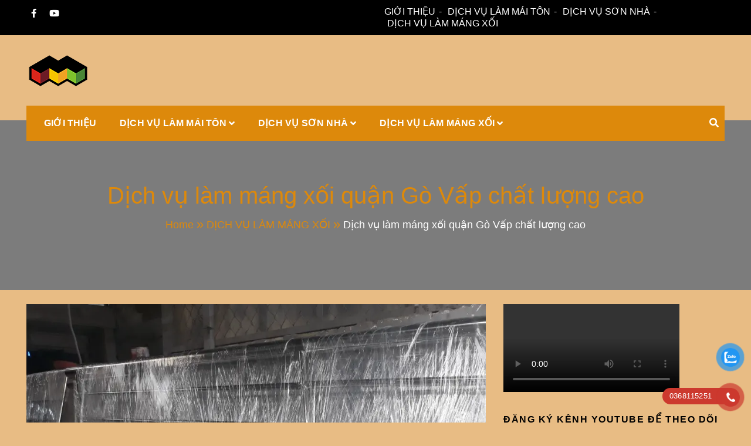

--- FILE ---
content_type: text/html; charset=UTF-8
request_url: https://dichvumainhadep.com/mang-xoi-quan-go-vap-0368115251/
body_size: 24529
content:
<!doctype html><html lang="en-US" prefix="og: https://ogp.me/ns#"><head><script data-no-optimize="1">var litespeed_docref=sessionStorage.getItem("litespeed_docref");litespeed_docref&&(Object.defineProperty(document,"referrer",{get:function(){return litespeed_docref}}),sessionStorage.removeItem("litespeed_docref"));</script> <meta charset="UTF-8"><meta name="viewport" content="width=device-width, initial-scale=1"><link rel="profile" href="https://gmpg.org/xfn/11"><meta name="theme-color" content="#dd890b"><title>Máng xối quận Gò Vấp giá rẻ chất lượng cao |0368115251</title><meta name="description" content="Chuyên làm máng xối quận Gò Vấp và các quận huyện khác thuộc địa bàn tphcm, giá rẻ chất lượng ổn, báo giá khảo sát nhanh, thi công ngay"/><meta name="robots" content="follow, index, max-snippet:-1, max-video-preview:-1, max-image-preview:large"/><link rel="canonical" href="https://dichvumainhadep.com/mang-xoi-quan-go-vap-0368115251/" /><meta property="og:locale" content="en_US" /><meta property="og:type" content="article" /><meta property="og:title" content="Máng xối quận Gò Vấp giá rẻ chất lượng cao |0368115251" /><meta property="og:description" content="Chuyên làm máng xối quận Gò Vấp và các quận huyện khác thuộc địa bàn tphcm, giá rẻ chất lượng ổn, báo giá khảo sát nhanh, thi công ngay" /><meta property="og:url" content="https://dichvumainhadep.com/mang-xoi-quan-go-vap-0368115251/" /><meta property="og:site_name" content="MÁI NHÀ ĐẸP" /><meta property="article:author" content="https://www.facebook.com/profile.php?id=100063542828532" /><meta property="article:tag" content="làm máng xối quận Tân Bình" /><meta property="article:section" content="DỊCH VỤ LÀM MÁNG XỐI" /><meta property="og:updated_time" content="2022-11-17T22:18:51+07:00" /><meta property="og:image" content="https://dichvumainhadep.com/wp-content/uploads/2020/05/e585f7cfd15d2b03724c.jpg" /><meta property="og:image:secure_url" content="https://dichvumainhadep.com/wp-content/uploads/2020/05/e585f7cfd15d2b03724c.jpg" /><meta property="og:image:width" content="960" /><meta property="og:image:height" content="1280" /><meta property="og:image:alt" content="LÀM MÁNG XỐI QUẬN TÂN BÌNH" /><meta property="og:image:type" content="image/jpeg" /><meta name="twitter:card" content="summary_large_image" /><meta name="twitter:title" content="Máng xối quận Gò Vấp giá rẻ chất lượng cao |0368115251" /><meta name="twitter:description" content="Chuyên làm máng xối quận Gò Vấp và các quận huyện khác thuộc địa bàn tphcm, giá rẻ chất lượng ổn, báo giá khảo sát nhanh, thi công ngay" /><meta name="twitter:image" content="https://dichvumainhadep.com/wp-content/uploads/2020/05/e585f7cfd15d2b03724c.jpg" /><meta name="twitter:label1" content="Written by" /><meta name="twitter:data1" content="Y6fWwf7ZXd" /><meta name="twitter:label2" content="Time to read" /><meta name="twitter:data2" content="5 minutes" /> <script type="application/ld+json" class="rank-math-schema">{"@context":"https://schema.org","@graph":[{"@type":"BreadcrumbList","@id":"https://dichvumainhadep.com/mang-xoi-quan-go-vap-0368115251/#breadcrumb","itemListElement":[{"@type":"ListItem","position":"1","item":{"@id":"https://dichvumainhadep.com","name":"Home"}},{"@type":"ListItem","position":"2","item":{"@id":"https://dichvumainhadep.com/category/dich-vu-lam-mang-xoi/","name":"D\u1ecaCH V\u1ee4 L\u00c0M M\u00c1NG X\u1ed0I"}},{"@type":"ListItem","position":"3","item":{"@id":"https://dichvumainhadep.com/mang-xoi-quan-go-vap-0368115251/","name":"D\u1ecbch v\u1ee5 l\u00e0m m\u00e1ng x\u1ed1i qu\u1eadn G\u00f2 V\u1ea5p ch\u1ea5t l\u01b0\u1ee3ng cao"}}]}]}</script> <link rel="alternate" type="application/rss+xml" title="Thi Công Mái Tôn, Máng Xối Chuyên Nghiệp – Mái Nhà Đẹp &raquo; Feed" href="https://dichvumainhadep.com/feed/" /><link rel="alternate" type="application/rss+xml" title="Thi Công Mái Tôn, Máng Xối Chuyên Nghiệp – Mái Nhà Đẹp &raquo; Comments Feed" href="https://dichvumainhadep.com/comments/feed/" /><link rel="alternate" title="oEmbed (JSON)" type="application/json+oembed" href="https://dichvumainhadep.com/wp-json/oembed/1.0/embed?url=https%3A%2F%2Fdichvumainhadep.com%2Fmang-xoi-quan-go-vap-0368115251%2F" /><link rel="alternate" title="oEmbed (XML)" type="text/xml+oembed" href="https://dichvumainhadep.com/wp-json/oembed/1.0/embed?url=https%3A%2F%2Fdichvumainhadep.com%2Fmang-xoi-quan-go-vap-0368115251%2F&#038;format=xml" /><style id='wp-img-auto-sizes-contain-inline-css' type='text/css'>img:is([sizes=auto i],[sizes^="auto," i]){contain-intrinsic-size:3000px 1500px}
/*# sourceURL=wp-img-auto-sizes-contain-inline-css */</style><link data-optimized="2" rel="stylesheet" href="https://dichvumainhadep.com/wp-content/litespeed/css/721b06ce2dc0d62d1e9c0de8e44d86f0.css?ver=89e43" /><style id='global-styles-inline-css' type='text/css'>:root{--wp--preset--aspect-ratio--square: 1;--wp--preset--aspect-ratio--4-3: 4/3;--wp--preset--aspect-ratio--3-4: 3/4;--wp--preset--aspect-ratio--3-2: 3/2;--wp--preset--aspect-ratio--2-3: 2/3;--wp--preset--aspect-ratio--16-9: 16/9;--wp--preset--aspect-ratio--9-16: 9/16;--wp--preset--color--black: #000000;--wp--preset--color--cyan-bluish-gray: #abb8c3;--wp--preset--color--white: #ffffff;--wp--preset--color--pale-pink: #f78da7;--wp--preset--color--vivid-red: #cf2e2e;--wp--preset--color--luminous-vivid-orange: #ff6900;--wp--preset--color--luminous-vivid-amber: #fcb900;--wp--preset--color--light-green-cyan: #7bdcb5;--wp--preset--color--vivid-green-cyan: #00d084;--wp--preset--color--pale-cyan-blue: #8ed1fc;--wp--preset--color--vivid-cyan-blue: #0693e3;--wp--preset--color--vivid-purple: #9b51e0;--wp--preset--color--foreground: #000;--wp--preset--color--background: #fff;--wp--preset--color--primary: #ff5418;--wp--preset--color--secondary: #000;--wp--preset--color--background-secondary: #f9faff;--wp--preset--color--body-text: #717171;--wp--preset--color--text-link: #000;--wp--preset--color--border: #f2f2f2;--wp--preset--color--tertiary: #c3d9e7;--wp--preset--color--input-field: #1c1c1c;--wp--preset--color--boulder: #777;--wp--preset--color--coffee: #7d6043;--wp--preset--color--cyan: #25d6a2;--wp--preset--color--dark-blue: #1b67cc;--wp--preset--color--sky-blue: #30b4da;--wp--preset--color--dark-green: #0fb36c;--wp--preset--color--lite-green: #6ba518;--wp--preset--color--purple: #c74a73;--wp--preset--color--dark-purple: #9261c6;--wp--preset--color--orange: #f78550;--wp--preset--color--lite-red: #f9556d;--wp--preset--color--hexadecimal: #27808c;--wp--preset--color--pink: #ff6b98;--wp--preset--gradient--vivid-cyan-blue-to-vivid-purple: linear-gradient(135deg,rgb(6,147,227) 0%,rgb(155,81,224) 100%);--wp--preset--gradient--light-green-cyan-to-vivid-green-cyan: linear-gradient(135deg,rgb(122,220,180) 0%,rgb(0,208,130) 100%);--wp--preset--gradient--luminous-vivid-amber-to-luminous-vivid-orange: linear-gradient(135deg,rgb(252,185,0) 0%,rgb(255,105,0) 100%);--wp--preset--gradient--luminous-vivid-orange-to-vivid-red: linear-gradient(135deg,rgb(255,105,0) 0%,rgb(207,46,46) 100%);--wp--preset--gradient--very-light-gray-to-cyan-bluish-gray: linear-gradient(135deg,rgb(238,238,238) 0%,rgb(169,184,195) 100%);--wp--preset--gradient--cool-to-warm-spectrum: linear-gradient(135deg,rgb(74,234,220) 0%,rgb(151,120,209) 20%,rgb(207,42,186) 40%,rgb(238,44,130) 60%,rgb(251,105,98) 80%,rgb(254,248,76) 100%);--wp--preset--gradient--blush-light-purple: linear-gradient(135deg,rgb(255,206,236) 0%,rgb(152,150,240) 100%);--wp--preset--gradient--blush-bordeaux: linear-gradient(135deg,rgb(254,205,165) 0%,rgb(254,45,45) 50%,rgb(107,0,62) 100%);--wp--preset--gradient--luminous-dusk: linear-gradient(135deg,rgb(255,203,112) 0%,rgb(199,81,192) 50%,rgb(65,88,208) 100%);--wp--preset--gradient--pale-ocean: linear-gradient(135deg,rgb(255,245,203) 0%,rgb(182,227,212) 50%,rgb(51,167,181) 100%);--wp--preset--gradient--electric-grass: linear-gradient(135deg,rgb(202,248,128) 0%,rgb(113,206,126) 100%);--wp--preset--gradient--midnight: linear-gradient(135deg,rgb(2,3,129) 0%,rgb(40,116,252) 100%);--wp--preset--gradient--vertical-secondary-to-tertiary: linear-gradient(to bottom,var(--wp--preset--color--secondary) 0%,var(--wp--preset--color--tertiary) 100%);--wp--preset--gradient--vertical-secondary-to-background: linear-gradient(to bottom,var(--wp--preset--color--secondary) 0%,var(--wp--preset--color--background) 100%);--wp--preset--gradient--vertical-background-to-secondary: linear-gradient(to bottom,var(--wp--preset--color--background) 0%,var(--wp--preset--color--secondary) 100%);--wp--preset--gradient--vertical-tertiary-to-background: linear-gradient(to bottom,var(--wp--preset--color--tertiary) 0%,var(--wp--preset--color--background) 100%);--wp--preset--gradient--diagonal-primary-to-foreground: linear-gradient(to bottom right,var(--wp--preset--color--primary) 0%,var(--wp--preset--color--foreground) 100%);--wp--preset--gradient--diagonal-secondary-to-background: linear-gradient(to bottom right,var(--wp--preset--color--secondary) 50%,var(--wp--preset--color--background) 50%);--wp--preset--gradient--diagonal-secondary-to-background-left: linear-gradient(to bottom left,var(--wp--preset--color--secondary) 50%,var(--wp--preset--color--background) 50%);--wp--preset--gradient--diagonal-secondary-to-background-right: linear-gradient(to top right,var(--wp--preset--color--secondary) 50%,var(--wp--preset--color--background) 50%);--wp--preset--gradient--diagonal-background-to-secondary: linear-gradient(to bottom right,var(--wp--preset--color--background) 50%,var(--wp--preset--color--secondary) 50%);--wp--preset--gradient--diagonal-tertiary-to-background: linear-gradient(to bottom right,var(--wp--preset--color--tertiary) 50%,var(--wp--preset--color--background) 50%);--wp--preset--gradient--diagonal-background-to-tertiary: linear-gradient(to bottom right,var(--wp--preset--color--background) 50%,var(--wp--preset--color--tertiary) 50%);--wp--preset--font-size--small: 15px;--wp--preset--font-size--medium: 18px;--wp--preset--font-size--large: clamp(22px,2.5vw,28px);--wp--preset--font-size--x-large: 42px;--wp--preset--font-size--tiny: 13px;--wp--preset--font-size--extra-small: 14px;--wp--preset--font-size--normal: 17px;--wp--preset--font-size--content-heading: clamp(20px,1.2vw,22px);--wp--preset--font-size--slider-title: clamp(25px,3vw,45px);--wp--preset--font-size--extra-large: clamp(75px,3vw,45px);--wp--preset--font-size--huge: clamp(50px,4.5vw,80px);--wp--preset--font-size--extra-huge: clamp(6.5rem,6vw,114px);--wp--preset--font-family--system: -apple-system,BlinkMacSystemFont,"Segoe UI",Roboto,Oxygen-Sans,Ubuntu,Cantarell,"Helvetica Neue",sans-serif;--wp--preset--font-family--oswold: 'Oswald', sans-serif;--wp--preset--spacing--20: 0.44rem;--wp--preset--spacing--30: 0.67rem;--wp--preset--spacing--40: 1rem;--wp--preset--spacing--50: 1.5rem;--wp--preset--spacing--60: 2.25rem;--wp--preset--spacing--70: 3.38rem;--wp--preset--spacing--80: 5.06rem;--wp--preset--shadow--natural: 6px 6px 9px rgba(0, 0, 0, 0.2);--wp--preset--shadow--deep: 12px 12px 50px rgba(0, 0, 0, 0.4);--wp--preset--shadow--sharp: 6px 6px 0px rgba(0, 0, 0, 0.2);--wp--preset--shadow--outlined: 6px 6px 0px -3px rgb(255, 255, 255), 6px 6px rgb(0, 0, 0);--wp--preset--shadow--crisp: 6px 6px 0px rgb(0, 0, 0);--wp--custom--spacing--small: max(1.25rem, 5vw);--wp--custom--spacing--medium: clamp(2rem, 8vw, calc(4 * var(--wp--style--block-gap)));--wp--custom--spacing--large: clamp(4rem, 10vw, 8rem);--wp--custom--typography--font-size--heading-one: clamp(45px,9vw,65px);--wp--custom--typography--font-size--heading-two: clamp(35px,9vw,45px);--wp--custom--typography--font-size--heading-three: clamp(25px,1.9vw,20px);--wp--custom--typography--font-size--heading-four: clamp(18px,1.5vw,17px);--wp--custom--typography--font-size--heading-five: clamp(18px,1.3vw,17px);--wp--custom--typography--font-size--heading-six: 17px;--wp--custom--typography--line-height--heading-one: 1.38;--wp--custom--typography--line-height--heading-two: 1.43;--wp--custom--typography--line-height--heading-three: 1.36;--wp--custom--typography--line-height--heading-four: 1.5;--wp--custom--typography--line-height--heading-five: 1.458333333333333;--wp--custom--typography--line-height--heading-six: 1.56;--wp--custom--typography--line-height--paragraph: 1.75;--wp--custom--typography--line-height--extra-small: 21px;--wp--custom--typography--line-height--small: 28px;--wp--custom--typography--line-height--normal: normal;--wp--custom--typography--font-weight--light: 300;--wp--custom--typography--font-weight--normal: 400;--wp--custom--typography--font-weight--medium: 500;--wp--custom--typography--font-weight--semi-bold: 600;--wp--custom--typography--font-weight--bold: 700;--wp--custom--typography--font-weight--extra-bold: 900;--wp--custom--gap--baseline: 15px;--wp--custom--gap--horizontal: min(30px, 5vw);--wp--custom--gap--vertical: min(30px, 5vw);}:root { --wp--style--global--content-size: 750px;--wp--style--global--wide-size: 1270px; }:where(body) { margin: 0; }.wp-site-blocks > .alignleft { float: left; margin-right: 2em; }.wp-site-blocks > .alignright { float: right; margin-left: 2em; }.wp-site-blocks > .aligncenter { justify-content: center; margin-left: auto; margin-right: auto; }:where(.wp-site-blocks) > * { margin-block-start: 2rem; margin-block-end: 0; }:where(.wp-site-blocks) > :first-child { margin-block-start: 0; }:where(.wp-site-blocks) > :last-child { margin-block-end: 0; }:root { --wp--style--block-gap: 2rem; }:root :where(.is-layout-flow) > :first-child{margin-block-start: 0;}:root :where(.is-layout-flow) > :last-child{margin-block-end: 0;}:root :where(.is-layout-flow) > *{margin-block-start: 2rem;margin-block-end: 0;}:root :where(.is-layout-constrained) > :first-child{margin-block-start: 0;}:root :where(.is-layout-constrained) > :last-child{margin-block-end: 0;}:root :where(.is-layout-constrained) > *{margin-block-start: 2rem;margin-block-end: 0;}:root :where(.is-layout-flex){gap: 2rem;}:root :where(.is-layout-grid){gap: 2rem;}.is-layout-flow > .alignleft{float: left;margin-inline-start: 0;margin-inline-end: 2em;}.is-layout-flow > .alignright{float: right;margin-inline-start: 2em;margin-inline-end: 0;}.is-layout-flow > .aligncenter{margin-left: auto !important;margin-right: auto !important;}.is-layout-constrained > .alignleft{float: left;margin-inline-start: 0;margin-inline-end: 2em;}.is-layout-constrained > .alignright{float: right;margin-inline-start: 2em;margin-inline-end: 0;}.is-layout-constrained > .aligncenter{margin-left: auto !important;margin-right: auto !important;}.is-layout-constrained > :where(:not(.alignleft):not(.alignright):not(.alignfull)){max-width: var(--wp--style--global--content-size);margin-left: auto !important;margin-right: auto !important;}.is-layout-constrained > .alignwide{max-width: var(--wp--style--global--wide-size);}body .is-layout-flex{display: flex;}.is-layout-flex{flex-wrap: wrap;align-items: center;}.is-layout-flex > :is(*, div){margin: 0;}body .is-layout-grid{display: grid;}.is-layout-grid > :is(*, div){margin: 0;}body{margin-top: 0;margin-right: 0;margin-bottom: 0;margin-left: 0;padding-top: 0px;padding-right: 0px;padding-bottom: 0px;padding-left: 0px;}a:where(:not(.wp-element-button)){color: var(--wp--preset--color--foreground);text-decoration: underline;}h1{color: var(--wp--preset--color--foreground);font-family: var(--wp--preset--font-family--oswold);font-size: var(--wp--custom--typography--font-size--heading-one);font-weight: var(--wp--custom--typography--font-weight--bold);line-height: var(--wp--custom--typography--line-height--heading-one);margin-top: 0;margin-bottom: 0.625rem;}h2{color: var(--wp--preset--color--foreground);font-family: var(--wp--preset--font-family--oswold);font-size: var(--wp--custom--typography--font-size--heading-two);font-weight: var(--wp--custom--typography--font-weight--bold);line-height: var(--wp--custom--typography--line-height--heading-two);margin-top: 0;margin-bottom: 0.625rem;}h3{color: var(--wp--preset--color--foreground);font-family: var(--wp--preset--font-family--oswold);font-size: var(--wp--custom--typography--font-size--heading-three);font-weight: var(--wp--custom--typography--font-weight--bold);line-height: var(--wp--custom--typography--line-height--heading-three);margin-top: 0;margin-bottom: 0.625rem;}h4{color: var(--wp--preset--color--foreground);font-family: var(--wp--preset--font-family--oswold);font-size: var(--wp--custom--typography--font-size--heading-four);font-weight: var(--wp--custom--typography--font-weight--bold);line-height: var(--wp--custom--typography--line-height--heading-four);margin-top: 0;margin-bottom: 0.625rem;}h5{color: var(--wp--preset--color--foreground);font-family: var(--wp--preset--font-family--oswold);font-size: var(--wp--custom--typography--font-size--heading-five);font-weight: var(--wp--custom--typography--font-weight--bold);line-height: var(--wp--custom--typography--line-height--heading-five);margin-top: 0;margin-bottom: 0.625rem;}h6{color: var(--wp--preset--color--foreground);font-family: var(--wp--preset--font-family--oswold);font-size: var(--wp--custom--typography--font-size--heading-six);font-weight: var(--wp--custom--typography--font-weight--bold);line-height: var(--wp--custom--typography--line-height--heading-six);margin-top: 0;margin-bottom: 0.625rem;}:root :where(.wp-element-button, .wp-block-button__link){background-color: #32373c;border-width: 0;color: #fff;font-family: inherit;font-size: inherit;font-style: inherit;font-weight: inherit;letter-spacing: inherit;line-height: inherit;padding-top: calc(0.667em + 2px);padding-right: calc(1.333em + 2px);padding-bottom: calc(0.667em + 2px);padding-left: calc(1.333em + 2px);text-decoration: none;text-transform: inherit;}.has-black-color{color: var(--wp--preset--color--black) !important;}.has-cyan-bluish-gray-color{color: var(--wp--preset--color--cyan-bluish-gray) !important;}.has-white-color{color: var(--wp--preset--color--white) !important;}.has-pale-pink-color{color: var(--wp--preset--color--pale-pink) !important;}.has-vivid-red-color{color: var(--wp--preset--color--vivid-red) !important;}.has-luminous-vivid-orange-color{color: var(--wp--preset--color--luminous-vivid-orange) !important;}.has-luminous-vivid-amber-color{color: var(--wp--preset--color--luminous-vivid-amber) !important;}.has-light-green-cyan-color{color: var(--wp--preset--color--light-green-cyan) !important;}.has-vivid-green-cyan-color{color: var(--wp--preset--color--vivid-green-cyan) !important;}.has-pale-cyan-blue-color{color: var(--wp--preset--color--pale-cyan-blue) !important;}.has-vivid-cyan-blue-color{color: var(--wp--preset--color--vivid-cyan-blue) !important;}.has-vivid-purple-color{color: var(--wp--preset--color--vivid-purple) !important;}.has-foreground-color{color: var(--wp--preset--color--foreground) !important;}.has-background-color{color: var(--wp--preset--color--background) !important;}.has-primary-color{color: var(--wp--preset--color--primary) !important;}.has-secondary-color{color: var(--wp--preset--color--secondary) !important;}.has-background-secondary-color{color: var(--wp--preset--color--background-secondary) !important;}.has-body-text-color{color: var(--wp--preset--color--body-text) !important;}.has-text-link-color{color: var(--wp--preset--color--text-link) !important;}.has-border-color{color: var(--wp--preset--color--border) !important;}.has-tertiary-color{color: var(--wp--preset--color--tertiary) !important;}.has-input-field-color{color: var(--wp--preset--color--input-field) !important;}.has-boulder-color{color: var(--wp--preset--color--boulder) !important;}.has-coffee-color{color: var(--wp--preset--color--coffee) !important;}.has-cyan-color{color: var(--wp--preset--color--cyan) !important;}.has-dark-blue-color{color: var(--wp--preset--color--dark-blue) !important;}.has-sky-blue-color{color: var(--wp--preset--color--sky-blue) !important;}.has-dark-green-color{color: var(--wp--preset--color--dark-green) !important;}.has-lite-green-color{color: var(--wp--preset--color--lite-green) !important;}.has-purple-color{color: var(--wp--preset--color--purple) !important;}.has-dark-purple-color{color: var(--wp--preset--color--dark-purple) !important;}.has-orange-color{color: var(--wp--preset--color--orange) !important;}.has-lite-red-color{color: var(--wp--preset--color--lite-red) !important;}.has-hexadecimal-color{color: var(--wp--preset--color--hexadecimal) !important;}.has-pink-color{color: var(--wp--preset--color--pink) !important;}.has-black-background-color{background-color: var(--wp--preset--color--black) !important;}.has-cyan-bluish-gray-background-color{background-color: var(--wp--preset--color--cyan-bluish-gray) !important;}.has-white-background-color{background-color: var(--wp--preset--color--white) !important;}.has-pale-pink-background-color{background-color: var(--wp--preset--color--pale-pink) !important;}.has-vivid-red-background-color{background-color: var(--wp--preset--color--vivid-red) !important;}.has-luminous-vivid-orange-background-color{background-color: var(--wp--preset--color--luminous-vivid-orange) !important;}.has-luminous-vivid-amber-background-color{background-color: var(--wp--preset--color--luminous-vivid-amber) !important;}.has-light-green-cyan-background-color{background-color: var(--wp--preset--color--light-green-cyan) !important;}.has-vivid-green-cyan-background-color{background-color: var(--wp--preset--color--vivid-green-cyan) !important;}.has-pale-cyan-blue-background-color{background-color: var(--wp--preset--color--pale-cyan-blue) !important;}.has-vivid-cyan-blue-background-color{background-color: var(--wp--preset--color--vivid-cyan-blue) !important;}.has-vivid-purple-background-color{background-color: var(--wp--preset--color--vivid-purple) !important;}.has-foreground-background-color{background-color: var(--wp--preset--color--foreground) !important;}.has-background-background-color{background-color: var(--wp--preset--color--background) !important;}.has-primary-background-color{background-color: var(--wp--preset--color--primary) !important;}.has-secondary-background-color{background-color: var(--wp--preset--color--secondary) !important;}.has-background-secondary-background-color{background-color: var(--wp--preset--color--background-secondary) !important;}.has-body-text-background-color{background-color: var(--wp--preset--color--body-text) !important;}.has-text-link-background-color{background-color: var(--wp--preset--color--text-link) !important;}.has-border-background-color{background-color: var(--wp--preset--color--border) !important;}.has-tertiary-background-color{background-color: var(--wp--preset--color--tertiary) !important;}.has-input-field-background-color{background-color: var(--wp--preset--color--input-field) !important;}.has-boulder-background-color{background-color: var(--wp--preset--color--boulder) !important;}.has-coffee-background-color{background-color: var(--wp--preset--color--coffee) !important;}.has-cyan-background-color{background-color: var(--wp--preset--color--cyan) !important;}.has-dark-blue-background-color{background-color: var(--wp--preset--color--dark-blue) !important;}.has-sky-blue-background-color{background-color: var(--wp--preset--color--sky-blue) !important;}.has-dark-green-background-color{background-color: var(--wp--preset--color--dark-green) !important;}.has-lite-green-background-color{background-color: var(--wp--preset--color--lite-green) !important;}.has-purple-background-color{background-color: var(--wp--preset--color--purple) !important;}.has-dark-purple-background-color{background-color: var(--wp--preset--color--dark-purple) !important;}.has-orange-background-color{background-color: var(--wp--preset--color--orange) !important;}.has-lite-red-background-color{background-color: var(--wp--preset--color--lite-red) !important;}.has-hexadecimal-background-color{background-color: var(--wp--preset--color--hexadecimal) !important;}.has-pink-background-color{background-color: var(--wp--preset--color--pink) !important;}.has-black-border-color{border-color: var(--wp--preset--color--black) !important;}.has-cyan-bluish-gray-border-color{border-color: var(--wp--preset--color--cyan-bluish-gray) !important;}.has-white-border-color{border-color: var(--wp--preset--color--white) !important;}.has-pale-pink-border-color{border-color: var(--wp--preset--color--pale-pink) !important;}.has-vivid-red-border-color{border-color: var(--wp--preset--color--vivid-red) !important;}.has-luminous-vivid-orange-border-color{border-color: var(--wp--preset--color--luminous-vivid-orange) !important;}.has-luminous-vivid-amber-border-color{border-color: var(--wp--preset--color--luminous-vivid-amber) !important;}.has-light-green-cyan-border-color{border-color: var(--wp--preset--color--light-green-cyan) !important;}.has-vivid-green-cyan-border-color{border-color: var(--wp--preset--color--vivid-green-cyan) !important;}.has-pale-cyan-blue-border-color{border-color: var(--wp--preset--color--pale-cyan-blue) !important;}.has-vivid-cyan-blue-border-color{border-color: var(--wp--preset--color--vivid-cyan-blue) !important;}.has-vivid-purple-border-color{border-color: var(--wp--preset--color--vivid-purple) !important;}.has-foreground-border-color{border-color: var(--wp--preset--color--foreground) !important;}.has-background-border-color{border-color: var(--wp--preset--color--background) !important;}.has-primary-border-color{border-color: var(--wp--preset--color--primary) !important;}.has-secondary-border-color{border-color: var(--wp--preset--color--secondary) !important;}.has-background-secondary-border-color{border-color: var(--wp--preset--color--background-secondary) !important;}.has-body-text-border-color{border-color: var(--wp--preset--color--body-text) !important;}.has-text-link-border-color{border-color: var(--wp--preset--color--text-link) !important;}.has-border-border-color{border-color: var(--wp--preset--color--border) !important;}.has-tertiary-border-color{border-color: var(--wp--preset--color--tertiary) !important;}.has-input-field-border-color{border-color: var(--wp--preset--color--input-field) !important;}.has-boulder-border-color{border-color: var(--wp--preset--color--boulder) !important;}.has-coffee-border-color{border-color: var(--wp--preset--color--coffee) !important;}.has-cyan-border-color{border-color: var(--wp--preset--color--cyan) !important;}.has-dark-blue-border-color{border-color: var(--wp--preset--color--dark-blue) !important;}.has-sky-blue-border-color{border-color: var(--wp--preset--color--sky-blue) !important;}.has-dark-green-border-color{border-color: var(--wp--preset--color--dark-green) !important;}.has-lite-green-border-color{border-color: var(--wp--preset--color--lite-green) !important;}.has-purple-border-color{border-color: var(--wp--preset--color--purple) !important;}.has-dark-purple-border-color{border-color: var(--wp--preset--color--dark-purple) !important;}.has-orange-border-color{border-color: var(--wp--preset--color--orange) !important;}.has-lite-red-border-color{border-color: var(--wp--preset--color--lite-red) !important;}.has-hexadecimal-border-color{border-color: var(--wp--preset--color--hexadecimal) !important;}.has-pink-border-color{border-color: var(--wp--preset--color--pink) !important;}.has-vivid-cyan-blue-to-vivid-purple-gradient-background{background: var(--wp--preset--gradient--vivid-cyan-blue-to-vivid-purple) !important;}.has-light-green-cyan-to-vivid-green-cyan-gradient-background{background: var(--wp--preset--gradient--light-green-cyan-to-vivid-green-cyan) !important;}.has-luminous-vivid-amber-to-luminous-vivid-orange-gradient-background{background: var(--wp--preset--gradient--luminous-vivid-amber-to-luminous-vivid-orange) !important;}.has-luminous-vivid-orange-to-vivid-red-gradient-background{background: var(--wp--preset--gradient--luminous-vivid-orange-to-vivid-red) !important;}.has-very-light-gray-to-cyan-bluish-gray-gradient-background{background: var(--wp--preset--gradient--very-light-gray-to-cyan-bluish-gray) !important;}.has-cool-to-warm-spectrum-gradient-background{background: var(--wp--preset--gradient--cool-to-warm-spectrum) !important;}.has-blush-light-purple-gradient-background{background: var(--wp--preset--gradient--blush-light-purple) !important;}.has-blush-bordeaux-gradient-background{background: var(--wp--preset--gradient--blush-bordeaux) !important;}.has-luminous-dusk-gradient-background{background: var(--wp--preset--gradient--luminous-dusk) !important;}.has-pale-ocean-gradient-background{background: var(--wp--preset--gradient--pale-ocean) !important;}.has-electric-grass-gradient-background{background: var(--wp--preset--gradient--electric-grass) !important;}.has-midnight-gradient-background{background: var(--wp--preset--gradient--midnight) !important;}.has-vertical-secondary-to-tertiary-gradient-background{background: var(--wp--preset--gradient--vertical-secondary-to-tertiary) !important;}.has-vertical-secondary-to-background-gradient-background{background: var(--wp--preset--gradient--vertical-secondary-to-background) !important;}.has-vertical-background-to-secondary-gradient-background{background: var(--wp--preset--gradient--vertical-background-to-secondary) !important;}.has-vertical-tertiary-to-background-gradient-background{background: var(--wp--preset--gradient--vertical-tertiary-to-background) !important;}.has-diagonal-primary-to-foreground-gradient-background{background: var(--wp--preset--gradient--diagonal-primary-to-foreground) !important;}.has-diagonal-secondary-to-background-gradient-background{background: var(--wp--preset--gradient--diagonal-secondary-to-background) !important;}.has-diagonal-secondary-to-background-left-gradient-background{background: var(--wp--preset--gradient--diagonal-secondary-to-background-left) !important;}.has-diagonal-secondary-to-background-right-gradient-background{background: var(--wp--preset--gradient--diagonal-secondary-to-background-right) !important;}.has-diagonal-background-to-secondary-gradient-background{background: var(--wp--preset--gradient--diagonal-background-to-secondary) !important;}.has-diagonal-tertiary-to-background-gradient-background{background: var(--wp--preset--gradient--diagonal-tertiary-to-background) !important;}.has-diagonal-background-to-tertiary-gradient-background{background: var(--wp--preset--gradient--diagonal-background-to-tertiary) !important;}.has-small-font-size{font-size: var(--wp--preset--font-size--small) !important;}.has-medium-font-size{font-size: var(--wp--preset--font-size--medium) !important;}.has-large-font-size{font-size: var(--wp--preset--font-size--large) !important;}.has-x-large-font-size{font-size: var(--wp--preset--font-size--x-large) !important;}.has-tiny-font-size{font-size: var(--wp--preset--font-size--tiny) !important;}.has-extra-small-font-size{font-size: var(--wp--preset--font-size--extra-small) !important;}.has-normal-font-size{font-size: var(--wp--preset--font-size--normal) !important;}.has-content-heading-font-size{font-size: var(--wp--preset--font-size--content-heading) !important;}.has-slider-title-font-size{font-size: var(--wp--preset--font-size--slider-title) !important;}.has-extra-large-font-size{font-size: var(--wp--preset--font-size--extra-large) !important;}.has-huge-font-size{font-size: var(--wp--preset--font-size--huge) !important;}.has-extra-huge-font-size{font-size: var(--wp--preset--font-size--extra-huge) !important;}.has-system-font-family{font-family: var(--wp--preset--font-family--system) !important;}.has-oswold-font-family{font-family: var(--wp--preset--font-family--oswold) !important;}
/*# sourceURL=global-styles-inline-css */</style><style id='ez-toc-inline-css' type='text/css'>div#ez-toc-container .ez-toc-title {font-size: 120%;}div#ez-toc-container .ez-toc-title {font-weight: 500;}div#ez-toc-container ul li , div#ez-toc-container ul li a {font-size: 95%;}div#ez-toc-container ul li , div#ez-toc-container ul li a {font-weight: 500;}div#ez-toc-container nav ul ul li {font-size: 90%;}.ez-toc-box-title {font-weight: bold; margin-bottom: 10px; text-align: center; text-transform: uppercase; letter-spacing: 1px; color: #666; padding-bottom: 5px;position:absolute;top:-4%;left:5%;background-color: inherit;transition: top 0.3s ease;}.ez-toc-box-title.toc-closed {top:-25%;}
.ez-toc-container-direction {direction: ltr;}.ez-toc-counter ul{counter-reset: item ;}.ez-toc-counter nav ul li a::before {content: counters(item, '.', decimal) '. ';display: inline-block;counter-increment: item;flex-grow: 0;flex-shrink: 0;margin-right: .2em; float: left; }.ez-toc-widget-direction {direction: ltr;}.ez-toc-widget-container ul{counter-reset: item ;}.ez-toc-widget-container nav ul li a::before {content: counters(item, '.', decimal) '. ';display: inline-block;counter-increment: item;flex-grow: 0;flex-shrink: 0;margin-right: .2em; float: left; }
/*# sourceURL=ez-toc-inline-css */</style><style id='construction-light-style-inline-css' type='text/css'>.cl-bg-primary,.about_us_front h3.ui-accordion-header:before,.cl-recommended.pricing-item h3,.cl-recommended.pricing-item .pricing-icon,.heading-default .badge::after,.top-bar-menu ul.sp_socialicon li a:hover .fab,.top-bar-menu ul.sp_socialicon li a:hover .fas,.nav-classic .nav-menu .box-header-nav,.box-header-nav .main-menu .children>.page_item:hover>a,.box-header-nav .main-menu .children>.page_item.focus>a,.box-header-nav .main-menu .sub-menu>.menu-item:hover>a,.box-header-nav .main-menu .sub-menu>.menu-item.focus>a,.box-header-nav .main-menu .children>.page_item.current_page_item>a,.box-header-nav .main-menu .sub-menu>.menu-item.current-menu-item>a,.conslight-search-container .search-submit,.conslight-search-close,.headertwo .nav-classic,.nav-classic .header-nav-toggle div,.btn-primary,.btn-border:hover,.cons_light_feature .feature-list .icon-box,.cons_light_feature .feature-list .box h3 a:after,.section-title:before,.cons_light_portfolio-cat-name:hover,.cons_light_portfolio-cat-name.active,.video_calltoaction_wrap .box-shadow-ripples,.articlesListing .article .info div:after,.cons_light_counter:before,.cons_light_counter:after,.owl-theme .owl-dots .owl-dot.active,.owl-theme .owl-dots .owl-dot:hover,.owl-carousel .owl-nav button.owl-next:hover,.owl-carousel .owl-nav button.owl-prev:hover,.cons_light_team_layout_two ul.sp_socialicon li a i,.cons_light_team_layout_two ul.sp_socialicon li a i:hover,.cons_light_client_logo_layout_two .owl-theme .owl-dots .owl-dot.active,.post-format-media-quote,.widget_product_search a.button,.widget_product_search button,.widget_product_search input[type='submit'],.widget_search .search-submit,.page-numbers,.reply .comment-reply-link,a.button,button,input[type='submit'],.wpcf7 input[type='submit'],.wpcf7 input[type='button'],.calendar_wrap caption,.cons-register-now-form .title::before,.cl-service-section.layout_three .cl-service-icon,.arrow-top-line{background-color:#dd890b}
.cons_light_portfolio-caption{background-color:#dd890b70}
.top-bar-menu ul li a:hover,.top-bar-menu ul li.current_page_item a,.top-bar-menu ul li .fa,.top-bar-menu ul li .fas,.top-bar-menu ul li a .fa,.top-bar-menu ul li a .fas,.top-bar-menu ul li a .fab,.nav-classic .header-middle-inner .contact-info .quickcontact .get-tuch i,.cons_light_feature .feature-list .box h3 a:hover,.about_us_front .achivement-items .timer::after,.cons_light_portfolio-cat-name,.cons_light_portfolio-caption a,.cons_light_counter-icon,.cons_light_testimonial .client-text h4,.cons_light_team_layout_two .box span,.cons_light_team_layout_two .box h4 a:hover,.cons_light_feature.layout_two .feature-list .bottom-content a.btn-primary:hover,.sub_footer ul.sp_socialicon li a i:hover,.widget-area .widget a:hover,.widget-area .widget a:hover::before,.widget-area .widget li:hover::before,.page-numbers.current,.page-numbers:hover,.breadcrumb h2,.breadcrumb ul li a,.breadcrumb ul li a:after,.entry-content a,.prevNextArticle a:hover,.comment-author .fn .url:hover,.logged-in-as a,.wpcf7 input[type='submit']:hover,.wpcf7 input[type='button']:hover,.seprate-with-span span,.site-footer .widget a:hover,.site-footer .widget a:hover::before,.site-footer .widget li:hover::before,.site-footer .textwidget ul li a,.cons_light_copyright a,.cons_light_copyright a.privacy-policy-link:hover,a:hover,a:focus,a:active,.primary-color,.arrow-top{color:#dd890b}
.btn-primary,.cl-recommended.pricing-item .pricing-rate,.cl-recommended.pricing-item a.btn.btn-primary,.cl-recommended.pricing-item:hover .pricing-icon::after,.cl-recommended.pricing-item:focus-within .pricing-icon::after,.pricing-item .pricing-icon::after,.btn-border:hover,.cons_light_feature .feature-list .icon-box,.cons_light_portfolio-cat-name:hover,.cons_light_portfolio-cat-name.active,.cons_light_counter,.cons_light_testimonial .client-img,.cons_light_team_layout_two.layout_two .box figure,.cons_light_team_layout_two ul.sp_socialicon li a i:hover,.site-footer .widget h2.widget-title:before,.sub_footer ul.sp_socialicon li a i:hover,.cross-sells h2:before,.cart_totals h2:before,.up-sells h2:before,.related h2:before,.woocommerce-billing-fields h3:before,.woocommerce-shipping-fields h3:before,.woocommerce-additional-fields h3:before,#order_review_heading:before,.woocommerce-order-details h2:before,.woocommerce-column--billing-address h2:before,.woocommerce-column--shipping-address h2:before,.woocommerce-Address-title h3:before,.woocommerce-MyAccount-content h3:before,.wishlist-title h2:before,.woocommerce-account .woocommerce h2:before,.widget-area .widget .widget-title:before,.widget-area .widget .wp-block-heading::before,.comments-area .comments-title:before,.page-numbers,.page-numbers:hover,.headerthree .nav-classic .header-middle-inner .contact-info .quickcontact .get-tuch i,.features-slider-1.banner-slider.owl-carousel .owl-nav button.owl-next,.features-slider-1.banner-slider.owl-carousel .owl-nav button.owl-prev,.prevNextArticle .hoverExtend.active span,.wpcf7 input[type='submit'],.wpcf7 input[type='button'],.wpcf7 input[type='submit']:hover,.wpcf7 input[type='button']:hover{border-color:#dd890b}
@media (max-width:992px){.box-header-nav .main-menu .children>.page_item:hover>a,.box-header-nav .main-menu .sub-menu>.menu-item:hover>a{color:#dd890b !important}}
#back-to-top svg.progress-circle path{stroke:#dd890b}
.woocommerce ul.products li.product .woocommerce-loop-category__title,.woocommerce ul.products li.product .woocommerce-loop-product__title,.woocommerce a.added_to_cart,.woocommerce a.button.add_to_cart_button,.woocommerce a.button.product_type_grouped,.woocommerce a.button.product_type_external,.woocommerce a.button.product_type_variable,.woocommerce a.added_to_cart:before,.woocommerce a.button.add_to_cart_button:before,.woocommerce a.button.product_type_grouped:before,.woocommerce a.button.product_type_external:before,.woocommerce a.button.product_type_variable:before,.woocommerce nav.woocommerce-pagination ul li a:focus,.woocommerce nav.woocommerce-pagination ul li a:hover,.woocommerce nav.woocommerce-pagination ul li span.current,.woocommerce #respond input#submit,.woocommerce a.button,.woocommerce button.button,.woocommerce input.button,.woocommerce #respond input#submit:hover,.woocommerce a.button:hover,.woocommerce button.button:hover,.woocommerce input.button:hover,.woocommerce .widget_price_filter .price_slider_wrapper .ui-widget-content,.woocommerce #respond input#submit.alt.disabled,.woocommerce #respond input#submit.alt.disabled:hover,.woocommerce #respond input#submit.alt:disabled,.woocommerce #respond input#submit.alt:disabled:hover,.woocommerce #respond input#submit.alt:disabled[disabled],.woocommerce #respond input#submit.alt:disabled[disabled]:hover,.woocommerce a.button.alt.disabled,.woocommerce a.button.alt.disabled:hover,.woocommerce a.button.alt:disabled,.woocommerce a.button.alt:disabled:hover,.woocommerce a.button.alt:disabled[disabled],.woocommerce a.button.alt:disabled[disabled]:hover,.woocommerce button.button.alt.disabled,.woocommerce button.button.alt.disabled:hover,.woocommerce button.button.alt:disabled,.woocommerce button.button.alt:disabled:hover,.woocommerce button.button.alt:disabled[disabled],.woocommerce button.button.alt:disabled[disabled]:hover,.woocommerce input.button.alt.disabled,.woocommerce input.button.alt.disabled:hover,.woocommerce input.button.alt:disabled,.woocommerce input.button.alt:disabled:hover,.woocommerce input.button.alt:disabled[disabled],.woocommerce input.button.alt:disabled[disabled]:hover,.single-product div.product .entry-summary .flash .construction_light_sale_label,.woocommerce #respond input#submit.alt,.woocommerce a.button.alt,.woocommerce button.button.alt,.woocommerce input.button.alt,.woocommerce #respond input#submit.alt:hover,.woocommerce a.button.alt:hover,.woocommerce button.button.alt:hover,.woocommerce input.button.alt:hover,.woocommerce-MyAccount-navigation ul li a,.woocommerce-MyAccount-navigation ul li a:hover,.cons_light_feature.promo_light_feature .feature-list .box,ul.services-tab li.active,.banner-slider.owl-carousel .owl-nav button.owl-next,.banner-slider.owl-carousel .owl-nav button.owl-prev{background-color:#dd890b}
.woocommerce a.added_to_cart,.woocommerce a.button.add_to_cart_button,.woocommerce a.button.product_type_grouped,.woocommerce a.button.product_type_external,.woocommerce a.button.product_type_variable,.woocommerce nav.woocommerce-pagination ul li,.woocommerce div.product .woocommerce-tabs ul.tabs li.active,.woocommerce-message,.woocommerce-info,.woocommerce-MyAccount-navigation ul li a:hover{border-color:#dd890b}
.woocommerce a.added_to_cart:hover,.woocommerce a.button.add_to_cart_button:hover,.woocommerce a.button.product_type_grouped:hover,.woocommerce a.button.product_type_external:hover,.woocommerce a.button.product_type_variable:hover,.construction_light_products_item_details h3 a:hover,.woocommerce ul.products li.product .price,.construction_light_products_item_details .price,.woocommerce div.product p.price,.woocommerce div.product span.price,.woocommerce nav.woocommerce-pagination ul li .page-numbers,.woocommerce .product_list_widget .woocommerce-Price-amount,.comment-form-rating p.stars a,.woocommerce .star-rating span,.woocommerce-page .star-rating span,.woocommerce-message::before,.woocommerce-info::before,.banner-slider.owl-carousel .owl-nav [class*='owl-']:hover{color:#dd890b}
.about_us_front{color:#000000;background-color:#ddbe90}
.about_us_front h3{color:#000000}
@media (max-width:992px){.headerthree .nav-classic,.headerthree .nav-classic .nav-menu .box-header-nav{background-color:#dd890b}
.headerthree .toggle-inner{color:#ffffff}}
body{font-family:Arial;font-weight:100;font-style:normal;text-decoration:none;text-transform:none;font-size:16px;line-height:20px}
@media (max-width:768px){body{font-size:14px;line-height:24px}}
@media (max-width:600px){body{font-size:16px;line-height:22px}}
/*# sourceURL=construction-light-style-inline-css */</style> <script type="litespeed/javascript" data-src="https://www.googletagmanager.com/gtag/js?id=AW-11467298465"></script> <script type="litespeed/javascript">window.dataLayer=window.dataLayer||[];function gtag(){dataLayer.push(arguments)}
gtag('js',new Date());gtag('config','AW-11467298465')</script>  <script type="litespeed/javascript">gtag('event','conversion',{'send_to':'AW-11467298465/JlzvCNKQyYYZEKGthNwq'})</script>  <script type="litespeed/javascript" data-src="https://www.googletagmanager.com/gtag/js?id=AW-16544545589"></script> <script type="litespeed/javascript">window.dataLayer=window.dataLayer||[];function gtag(){dataLayer.push(arguments)}
gtag('js',new Date());gtag('config','AW-16544545589')</script> <script type="litespeed/javascript" data-src="https://dichvumainhadep.com/wp-includes/js/jquery/jquery.min.js" id="jquery-core-js"></script> <script id="construction-light-custom-js-extra" type="litespeed/javascript">var construction_light_script={"sticky_sidebar":"enable"}</script> <link rel="https://api.w.org/" href="https://dichvumainhadep.com/wp-json/" /><link rel="alternate" title="JSON" type="application/json" href="https://dichvumainhadep.com/wp-json/wp/v2/posts/2000" /><link rel="EditURI" type="application/rsd+xml" title="RSD" href="https://dichvumainhadep.com/xmlrpc.php?rsd" /><meta name="generator" content="WordPress 6.9" /><link rel='shortlink' href='https://dichvumainhadep.com/?p=2000' /><style type="text/css">.site-title,
			.site-description {
				position: absolute;
				clip: rect(1px, 1px, 1px, 1px);
			}</style><style type="text/css" id="custom-background-css">body.custom-background { background-color: #e8bc84; }</style><link rel="icon" href="https://dichvumainhadep.com/wp-content/uploads/2022/11/Mai-Nha-Dep-Thi-cong-mai-ton-mang-xoi-e1667791266566.webp" sizes="32x32" /><link rel="icon" href="https://dichvumainhadep.com/wp-content/uploads/2022/11/Mai-Nha-Dep-Thi-cong-mai-ton-mang-xoi-e1667791266566.webp" sizes="192x192" /><link rel="apple-touch-icon" href="https://dichvumainhadep.com/wp-content/uploads/2022/11/Mai-Nha-Dep-Thi-cong-mai-ton-mang-xoi-e1667791266566.webp" /><meta name="msapplication-TileImage" content="https://dichvumainhadep.com/wp-content/uploads/2022/11/Mai-Nha-Dep-Thi-cong-mai-ton-mang-xoi-e1667791266566.webp" /><style id="kirki-inline-styles"></style> <script type="litespeed/javascript">(function(w,d,s,l,i){w[l]=w[l]||[];w[l].push({'gtm.start':new Date().getTime(),event:'gtm.js'});var f=d.getElementsByTagName(s)[0],j=d.createElement(s),dl=l!='dataLayer'?'&l='+l:'';j.async=!0;j.src='https://www.googletagmanager.com/gtm.js?id='+i+dl;f.parentNode.insertBefore(j,f)})(window,document,'script','dataLayer','GTM-PKJSCQX')</script> </head><body class="wp-singular post-template-default single single-post postid-2000 single-format-standard custom-background wp-custom-logo wp-embed-responsive wp-theme-construction-light sp-slider-enable"><div id="page" class="site"><a class="skip-link screen-reader-text" href="#content">Skip to content</a><header id="masthead" class="site-header headerone"><div class="cons_light_top_bar hide-on-mobile-disable"><div class="container"><div class="row"><div class="col-lg-6 col-md-6 col-sm-12 top-bar-menu left wow fadeInLeft"><ul class="sp_socialicon"><li>
<a target="__blank" href="https://www.facebook.com/Dich-vu-Mai-Nha-ep-110613597393675"><i class="fab fa-facebook-f"></i></a></li><li>
<a target="__blank" href="https://www.youtube.com/channel/UCnOQ4HFazHbjZD2OZbcDZKg"><i class="fab fa-youtube"></i></a></li></ul></div><div class="col-lg-6 col-md-6 col-sm-12 top-bar-menu right wow fadeInRight"><div class="menu-ui-container"><ul id="menu-ui" class="menu"><li id="menu-item-8920" class="menu-item menu-item-type-post_type menu-item-object-page menu-item-privacy-policy menu-item-8920"><a rel="privacy-policy" href="https://dichvumainhadep.com/contact-page/">GIỚI THIỆU</a></li><li id="menu-item-2195" class="menu-item menu-item-type-taxonomy menu-item-object-category menu-item-2195"><a href="https://dichvumainhadep.com/category/lam-mai-ton-gia-re/">DỊCH VỤ LÀM MÁI TÔN</a></li><li id="menu-item-2246" class="menu-item menu-item-type-taxonomy menu-item-object-category menu-item-2246"><a href="https://dichvumainhadep.com/category/dich-vu-son-nha/">DỊCH VỤ SƠN NHÀ</a></li><li id="menu-item-2289" class="menu-item menu-item-type-taxonomy menu-item-object-category current-post-ancestor current-menu-parent current-post-parent menu-item-2289"><a href="https://dichvumainhadep.com/category/dich-vu-lam-mang-xoi/">DỊCH VỤ LÀM MÁNG XỐI</a></li></ul></div></div></div></div></div><div class="nav-classic"><div class="container"><div class="row"><div class="col-md-12"><div class="header-middle-inner"><div class="site-branding"><div class="brandinglogo-wrap">
<a href="https://dichvumainhadep.com/" class="custom-logo-link" rel="home"><img data-lazyloaded="1" src="[data-uri]" width="108" height="60" data-src="https://dichvumainhadep.com/wp-content/uploads/2022/11/cropped-LOGO-NHO-1.png.webp" class="custom-logo" alt="Thi Công Mái Tôn, Máng Xối Chuyên Nghiệp – Mái Nhà Đẹp" decoding="async" /></a><h1 class="site-title">
<a href="https://dichvumainhadep.com/" rel="home">
Thi Công Mái Tôn, Máng Xối Chuyên Nghiệp – Mái Nhà Đẹp					                </a></h1><p class="site-description">Mái Nhà Đẹp chuyên làm mái tôn, máng xối chống thấm, thoát nước hiệu quả. Đội ngũ lành nghề – bảo hành dài hạn – tư vấn miễn phí.</p></div><button class="toggle nav-toggle mobile-nav-toggle" data-toggle-target=".header-mobile-menu"  data-toggle-body-class="showing-menu-modal" aria-expanded="false" data-set-focus=".close-nav-toggle">
<span class="toggle-inner">
<span class="toggle-icon"><i class="fas fa-bars"></i></span>
<span class="toggle-text">Menu</span>
</span>
</button></div><div class="contact-info hide-on-mobile-enable"><div class="quickcontact"></div></div></div><div class="nav-menu"><nav class="box-header-nav main-menu-wapper" aria-label="Main Menu" role="navigation"><ul id="menu-ui-1" class="main-menu"><li class="menu-item menu-item-type-post_type menu-item-object-page menu-item-privacy-policy menu-item-8920"><a rel="privacy-policy" href="https://dichvumainhadep.com/contact-page/">GIỚI THIỆU</a></li><li class="menu-item menu-item-type-taxonomy menu-item-object-category menu-item-has-children menu-item-2195"><a href="https://dichvumainhadep.com/category/lam-mai-ton-gia-re/">DỊCH VỤ LÀM MÁI TÔN</a><ul class="sub-menu"><li id="menu-item-3181" class="menu-item menu-item-type-taxonomy menu-item-object-category menu-item-3181"><a href="https://dichvumainhadep.com/category/lam-mai-ton-gia-re/mai-ton-gia-ngoi/">MÁI TÔN GIẢ NGÓI</a></li><li id="menu-item-3182" class="menu-item menu-item-type-taxonomy menu-item-object-category menu-item-3182"><a href="https://dichvumainhadep.com/category/lam-mai-ton-gia-re/mai-ton-can-song/">MÁI TÔN CÁN SÓNG</a></li><li id="menu-item-3183" class="menu-item menu-item-type-taxonomy menu-item-object-category menu-item-3183"><a href="https://dichvumainhadep.com/category/lam-mai-ton-gia-re/mai-ton-cach-nhiet/">MÁI TÔN CÁCH NHIỆT</a></li><li id="menu-item-3184" class="menu-item menu-item-type-taxonomy menu-item-object-category menu-item-3184"><a href="https://dichvumainhadep.com/category/lam-mai-ton-gia-re/mai-ton-seamlock/">MÁI TÔN SEAMLOCK</a></li><li id="menu-item-3185" class="menu-item menu-item-type-taxonomy menu-item-object-category menu-item-3185"><a href="https://dichvumainhadep.com/category/lam-mai-ton-gia-re/mai-ton-cliplock/">MÁI TÔN CLIPLOCK</a></li></ul></li><li class="menu-item menu-item-type-taxonomy menu-item-object-category menu-item-has-children menu-item-2246"><a href="https://dichvumainhadep.com/category/dich-vu-son-nha/">DỊCH VỤ SƠN NHÀ</a><ul class="sub-menu"><li id="menu-item-3176" class="menu-item menu-item-type-taxonomy menu-item-object-category menu-item-3176"><a href="https://dichvumainhadep.com/category/dich-vu-son-nha/son-lai-nha/">SƠN LẠI NHÀ</a></li><li id="menu-item-3177" class="menu-item menu-item-type-taxonomy menu-item-object-category menu-item-3177"><a href="https://dichvumainhadep.com/category/dich-vu-son-nha/son-chong-tham/">SƠN CHỐNG THẤM</a></li><li id="menu-item-3178" class="menu-item menu-item-type-taxonomy menu-item-object-category menu-item-3178"><a href="https://dichvumainhadep.com/category/dich-vu-son-nha/son-dau-cua-sat/">SƠN DẦU CỬA SẮT</a></li><li id="menu-item-3179" class="menu-item menu-item-type-taxonomy menu-item-object-category menu-item-3179"><a href="https://dichvumainhadep.com/category/dich-vu-son-nha/son-nen-epoxy-nha-xuong/">SƠN NỀN EPOXY NHÀ XƯỞNG</a></li></ul></li><li class="menu-item menu-item-type-taxonomy menu-item-object-category current-post-ancestor current-menu-parent current-post-parent menu-item-has-children menu-item-2289"><a href="https://dichvumainhadep.com/category/dich-vu-lam-mang-xoi/">DỊCH VỤ LÀM MÁNG XỐI</a><ul class="sub-menu"><li id="menu-item-3163" class="menu-item menu-item-type-taxonomy menu-item-object-category menu-item-3163"><a href="https://dichvumainhadep.com/category/dich-vu-lam-mang-xoi/https-dichvumainhadep-com-lam-mang-xoi-ton-tai-quan-1/">MÁNG XỐI TÔN</a></li><li id="menu-item-3172" class="menu-item menu-item-type-taxonomy menu-item-object-category menu-item-3172"><a href="https://dichvumainhadep.com/category/dich-vu-lam-mang-xoi/mang-xoi-inox-201/">MÁNG XỐI INOX 201</a></li><li id="menu-item-3173" class="menu-item menu-item-type-taxonomy menu-item-object-category menu-item-3173"><a href="https://dichvumainhadep.com/category/dich-vu-lam-mang-xoi/mang-xoi-inox-304/">MÁNG XỐI INOX 304</a></li><li id="menu-item-3174" class="menu-item menu-item-type-taxonomy menu-item-object-category menu-item-3174"><a href="https://dichvumainhadep.com/category/dich-vu-lam-mang-xoi/inox-316/">MÁNG XỐI INOX 316</a></li></ul></li><li class="menu-item-search menu-item float-right"><a class="searchicon layout_two" href="javascript:void(0)"><i class="fas fa-search"></i></a></li></ul><div class="search-wrapper search-layout-two conslight-search-wrapper"><form role="search" method="get" class="search-form" action="https://dichvumainhadep.com/">
<label>
<span class="screen-reader-text">Search for:</span>
<input type="search" class="search-field" placeholder="Search &hellip;" value="" name="s" />
</label>
<input type="submit" class="search-submit" value="Search" /></form><div class="search-layout-two conslight-close-icon">
<span>x</span></div></div></nav></div></div></div></div></div></header><section class="breadcrumb" style="background-image: url();"><div class="container"><div class="row"><div class="col-xl-12 col-sm-12 col-xs-12 breadcrumb_wrapper"><h2 class="entry-title">Dịch vụ làm máng xối quận Gò Vấp chất lượng cao</h2><nav id="breadcrumb" class="cp-breadcrumb"><div role="navigation" aria-label="Breadcrumbs" class="breadcrumb-trail breadcrumbs" itemprop="breadcrumb"><ul class="bb-breadcrumb-list" itemscope itemtype="http://schema.org/BreadcrumbList"><meta name="numberOfItems" content="3" /><meta name="itemListOrder" content="Ascending" /><li itemprop="itemListElement" itemscope itemtype="http://schema.org/ListItem" class="trail-item trail-begin"><a href="https://dichvumainhadep.com/" rel="home" itemprop="item"><span itemprop="name">Home</span></a><meta itemprop="position" content="1" /></li><li itemprop="itemListElement" itemscope itemtype="http://schema.org/ListItem" class="trail-item"><a href="https://dichvumainhadep.com/category/dich-vu-lam-mang-xoi/" itemprop="item"><span itemprop="name">DỊCH VỤ LÀM MÁNG XỐI</span></a><meta itemprop="position" content="2" /></li><li itemprop="itemListElement" itemscope itemtype="http://schema.org/ListItem" class="trail-item trail-end"><span itemprop="item"><span itemprop="name">Dịch vụ làm máng xối quận Gò Vấp chất lượng cao</span></span><meta itemprop="position" content="3" /></li></ul></div></nav></div></div></div></section><div id="content" class="site-content"><div class="container"><div class="row"><div id="primary" class="content-area col-lg-8 col-md-8 col-sm-12"><main id="main" class="site-main"><div class="articlesListing"><article id="post-2000" class="article post-2000 post type-post status-publish format-standard has-post-thumbnail hentry category-dich-vu-lam-mang-xoi tag-lam-mang-xoi-quan-tan-binh"><div class="blog-post-thumbnail">
<a class="post-thumbnail" href="https://dichvumainhadep.com/mang-xoi-quan-go-vap-0368115251/" aria-hidden="true" tabindex="-1">
<img data-lazyloaded="1" src="[data-uri]" width="960" height="1280" data-src="https://dichvumainhadep.com/wp-content/uploads/2020/05/e585f7cfd15d2b03724c.jpg.webp" class="attachment-post-thumbnail size-post-thumbnail wp-post-image" alt="LÀM MÁNG XỐI QUẬN TÂN BÌNH" decoding="async" fetchpriority="high" data-srcset="https://dichvumainhadep.com/wp-content/uploads/2020/05/e585f7cfd15d2b03724c.jpg.webp 960w, https://dichvumainhadep.com/wp-content/uploads/2020/05/e585f7cfd15d2b03724c-225x300.jpg.webp 225w, https://dichvumainhadep.com/wp-content/uploads/2020/05/e585f7cfd15d2b03724c-768x1024.jpg.webp 768w" data-sizes="(max-width: 960px) 100vw, 960px" title="Dịch vụ làm máng xối quận Gò Vấp chất lượng cao 1">                    </a></div><div class="box"><h3 class="title"><a href="https://dichvumainhadep.com/mang-xoi-quan-go-vap-0368115251/" rel="bookmark">Dịch vụ làm máng xối quận Gò Vấp chất lượng cao</a></h3><div class="entry-meta info"></div><div class="entry-content"><div id="ez-toc-container" class="ez-toc-v2_0_80 counter-hierarchy ez-toc-counter ez-toc-grey ez-toc-container-direction"><p class="ez-toc-title" style="cursor:inherit"></p>
<label for="ez-toc-cssicon-toggle-item-696c17827b11f" class="ez-toc-cssicon-toggle-label"><span class=""><span class="eztoc-hide" style="display:none;">Toggle</span><span class="ez-toc-icon-toggle-span"><svg style="fill: #999;color:#999" xmlns="http://www.w3.org/2000/svg" class="list-377408" width="20px" height="20px" viewBox="0 0 24 24" fill="none"><path d="M6 6H4v2h2V6zm14 0H8v2h12V6zM4 11h2v2H4v-2zm16 0H8v2h12v-2zM4 16h2v2H4v-2zm16 0H8v2h12v-2z" fill="currentColor"></path></svg><svg style="fill: #999;color:#999" class="arrow-unsorted-368013" xmlns="http://www.w3.org/2000/svg" width="10px" height="10px" viewBox="0 0 24 24" version="1.2" baseProfile="tiny"><path d="M18.2 9.3l-6.2-6.3-6.2 6.3c-.2.2-.3.4-.3.7s.1.5.3.7c.2.2.4.3.7.3h11c.3 0 .5-.1.7-.3.2-.2.3-.5.3-.7s-.1-.5-.3-.7zM5.8 14.7l6.2 6.3 6.2-6.3c.2-.2.3-.5.3-.7s-.1-.5-.3-.7c-.2-.2-.4-.3-.7-.3h-11c-.3 0-.5.1-.7.3-.2.2-.3.5-.3.7s.1.5.3.7z"/></svg></span></span></label><input type="checkbox"  id="ez-toc-cssicon-toggle-item-696c17827b11f"  aria-label="Toggle" /><nav><ul class='ez-toc-list ez-toc-list-level-1 ' ><li class='ez-toc-page-1 ez-toc-heading-level-2'><a class="ez-toc-link ez-toc-heading-1" href="#Tho_lam_mang_xoi_inox_tai_quan_Go_Vap_uy_tin_kinh_nghiem_tren_10_nam" >Thợ làm máng xối inox tại quận Gò Vấp uy tín kinh nghiệm trên 10 năm</a></li><li class='ez-toc-page-1 ez-toc-heading-level-2'><a class="ez-toc-link ez-toc-heading-2" href="#Dac_tinh_ky_thuat_cua_mang_xoi_nuoc_inox_%E2%80%93_Kich_thuoc_mang_xoi_inox_304_201" >Đặc tính kỹ thuật của máng xối nước inox – Kích thước máng xối inox 304 201</a></li><li class='ez-toc-page-1 ez-toc-heading-level-2'><a class="ez-toc-link ez-toc-heading-3" href="#Phan_loai_cac_san_pham_mang_xoi_inox" >Phân loại các sản phẩm máng xối inox</a></li><li class='ez-toc-page-1 ez-toc-heading-level-2'><a class="ez-toc-link ez-toc-heading-4" href="#Dich_vu_lam_mang_xoi_inox_quan_Go_Vap_gia_re_uy_tin_chat_luong_bao_hanh_len_den_3_nam" >Dịch vụ làm máng xối inox quận Gò Vấp  giá rẻ uy tín chất lượng bảo hành lên đến 3 năm</a></li><li class='ez-toc-page-1 ez-toc-heading-level-2'><a class="ez-toc-link ez-toc-heading-5" href="#Tai_sao_lai_chon_lam_mang_xoi_tai_quan_Go_Vap_cua_Mai_Nha_Dep" >Tại sao lại chọn làm máng xối tại quận Gò Vấp của Mái Nhà Đẹp</a></li><li class='ez-toc-page-1 ez-toc-heading-level-2'><a class="ez-toc-link ez-toc-heading-6" href="#Cac_loai_dich_vu_khac_Mai_Nha_Dep_cung_cap_den_quy_khach" >Các loại dịch vụ khác Mái Nhà Đẹp cung cấp đến quý khách</a></li><li class='ez-toc-page-1 ez-toc-heading-level-2'><a class="ez-toc-link ez-toc-heading-7" href="#Tho_lam_mai_ton_mang_xoi_tai_quan_Go_Vap_chuyen_nghiep_tay_nghe_len_den_10_nam_kinh_nghiem" >Thợ làm mái tôn máng xối tại quận Gò Vấp chuyên nghiệp tay nghề lên đến 10 năm kinh nghiệm</a></li></ul></nav></div><h2 id="mcetoc_1e3uloj710"><span class="ez-toc-section" id="Tho_lam_mang_xoi_inox_tai_quan_Go_Vap_uy_tin_kinh_nghiem_tren_10_nam"></span>Thợ làm máng xối inox tại quận Gò Vấp uy tín kinh nghiệm trên 10 năm<span class="ez-toc-section-end"></span></h2><p>Thi công thiết kế sản phẩm <a href="https://dichvumainhadep.com/dich-vu-lam-mang-xoi-tai-quan-binh-thanh/"><strong>máng xối inox</strong></a> là một  hướng đi mới trong việc <strong>thiết kế máng xối nước inox</strong>. Đặc điểm của <strong>máng xối inox</strong> giúp cho tuổi đời của thiết bị máng xối,<a href="https://dichvumainhadep.com/dich-vu-lam-mang-xoi-uy-tin-chat-luong-bao-hanh-len-den-5-nam-tai-tphcm/"> <strong>máng nước inox 304 tại quận Gò Vấp</strong></a> nâng cao tới trọn đời chứ không phải 3-7 năm thay một lần như <strong>máng xối tô</strong>n hoặc <strong>máng xối sắt thép</strong>.</p><h2 id="mcetoc_1e3ulqdi81"><span class="ez-toc-section" id="Dac_tinh_ky_thuat_cua_mang_xoi_nuoc_inox_%E2%80%93_Kich_thuoc_mang_xoi_inox_304_201"></span><span id="Dac_tinh_ky_thuat_cua_mang_xoi_nuoc_inox_%E2%80%93_Kich_thuoc_mang_xoi_inox_304_201" class="ez-toc-section"></span><span id="Dac_tinh_ky_thuat_cua_mang_xoi_nuoc_inox" class="ez-toc-section"></span><span id="dac-tinh-ky-thuat-cua-mang-xoi-nuoc-inox">Đặc tính kỹ thuật của máng xối nước inox – </span><span id="Kich_thuoc_mang_xoi_inox_304_201" class="ez-toc-section"></span><span id="kich-thuoc-mang-xoi-inox-304-201">Kích thước máng xối inox 304 201</span><span class="ez-toc-section-end"></span></h2><table><tbody><tr><td class="border_b block_4_title" valign="middle" width="40%">Chất liệu của máng xối inox:</td><td class="border_b" valign="middle" width="60%" height="18">INOX 304, INOX 304L, INOX 316, INOX 316L, INOX 201, INOX 430 sản phẩm được nhập khẩu từHàn quốc, Nhật Bản, Ấn độ, Anh, Pháp, Mỹ, Đài Loan tuỳ nhu cầu sử dụng của quý khách.</td></tr><tr><td class="border_b block_4_title" valign="middle">Tiêu chuẩn vật tư sản phẩm máng xối inox:</td><td class="border_b" valign="middle" height="18">JIS, AISI, ASTM, GB</td></tr><tr><td class="border_b block_4_title" valign="middle">Chiều dài máng xối inox:</td><td class="border_b" valign="middle" height="18">1m, 2m, 2,4m, 3m, 4m, 5m, 6m… Đặc biệt chúng tôi có thể thi công các loại máng xối lớn với kích thước &gt;-8m mà không một đơn vị nào khác có thể thực hiện được.</td></tr><tr><td class="border_b block_4_title" valign="middle">Khổ rộng của máng xối inox:</td><td class="border_b" valign="middle" height="18">1000mm, 1220mm, 1500mm, 1524mm, 2m, 4m….</td></tr><tr><td class="border_b block_4_title" valign="middle">Bề mặt máng xối inox:</td><td class="border_b" valign="middle" height="18">BA/2B/No1/2line</td></tr><tr><td class="border_b block_4_title" valign="middle">Xuất xứ vật tư máng xối inox:</td><td class="border_b" valign="middle" height="18">Hàn quốc, Nhật Bản, Ấn độ, Anh, Pháp, Mỹ, Đài Loan</td></tr><tr><td class="border_b block_4_title" valign="middle">Ứng dụng của máng xối inox:</td><td class="border_b" valign="middle" height="18">Thông thoát nước vào mùa mưa giúp tránh bị ngập lụt hay rò rỉ nước.Làm hệ thống tưới tiêu trong nông nghiệp, hệ thống nước thải công nghiệp.</td></tr><tr><td class="border_b block_4_title" valign="middle">Loại vật tư để  làm máng xối inox:</td><td class="border_b" valign="middle" height="18"> iNox (Ngoài ra còn có sản phẩm máng xối tôn, thép…)</td></tr><tr><td class="border_b block_4_title" valign="middle">Kích thước máng xối inox, yêu cầu thi công:</td><td class="border_b" valign="middle" height="18">Tuỳ theo đơn đặt hàng của quý khách chúng tôi sẽ cho đội ngũ kỹ thuật khảo sát và tiến hành thực hiện với tiêu chuẩn chất lượng cao nhất.</td></tr><tr><td class="border_b block_4_title" valign="middle">Khả năng cung cấp:</td><td class="border_b" valign="middle" height="18">1,000 Tấn/ Tháng</td></tr><tr><td class="border_b block_4_title" valign="middle">Tiêu chuẩn đóng gói:</td><td class="border_b" valign="middle" height="18">bao gồm PVC, pallet gỗ, hoặc như bạn yêu cầu</td></tr></tbody></table><h2 id="mcetoc_1e3ulqdi93"><span class="ez-toc-section" id="Phan_loai_cac_san_pham_mang_xoi_inox"></span><span id="Phan_loai_cac_san_pham_mang_xoi_inox" class="ez-toc-section"></span><span id="Phan_loai_cac_san_pham_mang_xoi_inox" class="ez-toc-section"></span><span id="phan-loai-cac-san-pham-mang-xoi-inox">Phân loại các sản phẩm máng xối inox</span><span class="ez-toc-section-end"></span></h2><ul><li><strong>Máng xối inox</strong>.</li><li><strong>Máng xối inox304</strong> .</li><li><strong>Máng xối inox 316</strong>.</li><li><strong>Máng xối inox 201</strong>.</li><li><strong>Máng xối inox tole nhà thép tiền chế</strong>.</li><li><strong>Máng xối inox cho nhà tiền chế</strong>.</li><li><strong>Máng nước inox</strong></li></ul><p>&nbsp;</p><h2 id="mcetoc_1dm7gjbfs0"><span class="ez-toc-section" id="Dich_vu_lam_mang_xoi_inox_quan_Go_Vap_gia_re_uy_tin_chat_luong_bao_hanh_len_den_3_nam"></span><span id="Dich_vu_lam_mang_xoi_inox_quan_Tan_Binh_gia_re_uy_tin_chat_luong_bao_hanh_len_den_3_nam" class="ez-toc-section"></span><span id="Dich_vu_lam_mang_xoi_inox_quan_Binh_Thanh_gia_re_uy_tin_chat_luong_bao_hanh_len_den_3_nam" class="ez-toc-section"></span>Dịch vụ làm máng xối inox quận Gò Vấp  giá rẻ uy tín chất lượng bảo hành lên đến 3 năm<span class="ez-toc-section-end"></span></h2><p>Thợ làm máng xối tại quận Gò Vấp uy tín kinh nghiệm trên 13 năm trong khu vực TPHCM và các quận huyện lân cận thuộc Bình Dương.</p><p>Nắm bắt được thị hiếu yêu thích sự hiện đại, cùng tính thẩm mỹ cao mà vẫn mang lại sự bền vững chắc chắn cho ngôi nhà bạn.</p><p>Chúng tôi đội ngũ Mái Nhà Đẹp luôn cung cấp và thi công những loại mái tôn máng xối mới nhất chất lượng tốt nhất với giá cả cực kì cạnh tranh trên thị trường.</p><p>Nhận thi công lắp đặt làm máng xối máng thoát nước giá rẻ tại TPHCM,</p><p>Đừng quan ngại về chi phí bỏ ra mà ngôi nhà có nguy cơ gặp nguy hiểm mỗi khi thời tiết thay đổi.</p><p>Gía chi phí nhân công của dịch vụ chúng tôi cực kì ưu đãi dành cho quý khách tốt nhất thị trường TPHCM hiện nay.</p><p>Đa dạng phong phú các loại máng xối nhựa pvc, máng xối tôn cho độ bền lâu dài màu sắc cũng phong phú, máng xối inox 304 201, mái tôn mạ kẽm, tôn Hoa Sen, tôn Đông Á.</p><h2 id="mcetoc_1dm7gn6c41"><span class="ez-toc-section" id="Tai_sao_lai_chon_lam_mang_xoi_tai_quan_Go_Vap_cua_Mai_Nha_Dep"></span><span id="Tai_sao_lai_chon_lam_mang_xoi_tai_quan_Tan_Binh_cua_Mai_Nha_Dep" class="ez-toc-section"></span><span id="Tai_sao_lai_chon_lam_mang_xoi_tai_quan_Binh_Thanh_cua_Mai_Nha_Dep" class="ez-toc-section"></span>Tại sao lại chọn làm máng xối tại quận Gò Vấp của Mái Nhà Đẹp<span class="ez-toc-section-end"></span></h2><p>Chúng tôi là một trong những nhà cung cấp dịch vụ làm máng xối mái tôn ống hút bụi ống gió, ống hút bụi hút nhiệt chỉ có tại <a href="https://dichvumainhadep.com/dich-vu-mang-xoi/">Mái Nhà Đẹp</a>.</p><p>Đơn vị thi công uy  tín với giá thành cạnh tranh nhất thị trường hiện nay,giá rẻ bất ngờ nhưng vẫn đảm bảo chất lượng cao cho quý khách.</p><p>Nếu quý khách đang tìm kiếm ống hút bụi hút nhiệt cho hút khí cho nhà xưởng,</p><p><strong>Hãy liên hệ ngay với chúng tôi 0368115251 gặp Mr. Công</strong></p><p>Chúng tôi đảm bảo chất lượng hài lòng quý khách và bảo hành lên đến 5 năm.</p><h2 id="mcetoc_1dlgc7am21"><span class="ez-toc-section" id="Cac_loai_dich_vu_khac_Mai_Nha_Dep_cung_cap_den_quy_khach"></span><span id="Cac_loai_dich_vu_khac_Mai_Nha_Dep_cung_cap_den_quy_khach" class="ez-toc-section"></span><span id="Cac_loai_dich_vu_khac_Mai_Nha_Dep_cung_cap_den_quy_khach" class="ez-toc-section"></span>Các loại dịch vụ khác Mái Nhà Đẹp cung cấp đến quý khách<span class="ez-toc-section-end"></span></h2><p>Đã có <a href="https://dichvumainhadep.com/contact-dich-vu-mai-nha-dep/">Mái Nhà Đẹp</a> thay bạn lo lắng quan tâm ngôi nhà bạn.</p><p>Chúng tôi chuyên nhận những công trình như:</p><p>+ Sửa chữa mái tôn máng xối hỏng hóc</p><p>+Thay mới mái tôn, chống thấm chống dột</p><p>+Sơn sửa nhà</p><p>+Thi công lắp mái tôn máng xối nhà xưởng, KCN, quán cafe, siêu thị, nhà xe…</p><h2 id="mcetoc_1dm7gqkq52"><span class="ez-toc-section" id="Tho_lam_mai_ton_mang_xoi_tai_quan_Go_Vap_chuyen_nghiep_tay_nghe_len_den_10_nam_kinh_nghiem"></span><span id="Tho_lam_mai_ton_mang_xoi_tai_quan_Tan_Binh_chuyen_nghiep_tay_nghe_len_den_10_nam_kinh_nghiem" class="ez-toc-section"></span><span id="Tho_lam_mai_ton_mang_xoi_tai_quan_Binh_Thanh_chuyen_nghiep_tay_nghe_len_den_10_nam_kinh_nghiem" class="ez-toc-section"></span>Thợ làm mái tôn máng xối tại quận Gò Vấp chuyên nghiệp tay nghề lên đến 10 năm kinh nghiệm<span class="ez-toc-section-end"></span></h2><p id="mcetoc_1djnvgtti1">Hiện nay có rất nhiều đội thợ dịch vụ thi công sửa chữa <a href="http://timgicungco.com/dich-vu-lam-mang-xoi-quan-2-tphcm-bao-hanh-3-nam-%7C-o368115251-t1979522.html" target="_blank" rel="noopener">mái tôn</a> mái hiên mái nhà mỗi khi thời tiết thay đổi.</p><p>Vào mùa mưa, nhà bạn thường gặp vấn đề về mái tôn bị dột, máng xối bị chảy nước vào nhà? Bạn đang đau đầu vì mái tôn, trần nhà của bạn bị dột? Máng xối bị rò rỉ, tắc nghẽn?</p><p>Vậy làm sao để khắc phục vấn đề đó? Xử lý ra sao để chống thấm dột mái tôn?</p><p>Có phương pháp nào chống dột mái tôn đơn giản và hiệu quả không?…</p><p>Tất cả các câu hỏi này đều đến từ nguyên nhân <a href="https://dichvumainhadep.com/lam-mai-ton/">mái tôn</a> bị dột, vậy làm sao để khắc phục tình trạng này?</p><p>Mái Nhà Đẹp sẽ giúp bạn giải quyết những vấn đề này.</p><p><a href="https://dichvumainhadep.com/contact-dich-vu-mai-nha-dep/"><strong>HÃY LIÊN HỆ HOTLINE NGAY HÔM NAY, CHÚNG TÔI SẼ GIẢI QUYẾT MỌI VẤN ĐỀ CỦA NGÔI NHÀ BẠN  0368115251 MR CÔNG</strong></a></p><p>Dịch vụ Mái Nhà Đẹp chuyên cung ứng các dịch vụ thi công lắp đặt máng xối, <a href="https://dichvumainhadep.com/lop-mai-ton-gia-re-0368115251.html">mái tôn</a>, <a href="http://suadiennuochcm.vn/" target="_blank" rel="noopener">dịch vụ sơn sửa nhà</a>, chống thấm dột. Bảo hành 3-5 năm, báo giá sau khi tư vấn, thi công nhanh chóng.</p><p><strong>VP1: 139/11 Đinh Bộ Lĩnh, phường 26, quận Bình Thạnh, TPHCM.</strong></p><p><strong>VP2: 84F Tô Ngọc Vân, phường Thạnh Xuân, quận 12, TPHCM</strong></p><p><strong>Hotline: 0368115251- 0868908949 (Mr. Công)</strong></p><p>Email tư vấn và giải quyết bảo trì bảo hành: <a href="mailto:admin@dichvumainhadep.com">admin@dichvumainhadep.com</a></p><p>&nbsp;</p></div></div></article><div class="prevNextArticle box"><div class="row"><div class="col-sm-6">
<a href="https://dichvumainhadep.com/lop-mang-xoi-0368115251/" rel="prev"><div class="hoverExtend active prev"><span>Previous article</span></div><div class="title prev">Nhận lợp máng xối TPHCM &#8211; Bảo hành trọn đời, chất lượng vượt trội không lo thời tiết &#8211; 0368115251</div></a></div><div class="col-sm-6">
<a href="https://dichvumainhadep.com/mai-ton-quan-5-0368115251/" rel="next"><div class="hoverExtend active next"><span>Next article</span></div><div class="title next">Thợ làm mái tôn quận 5 giá cạnh tranh, ưu đãi ngay 25% khi khách hàng gọi online</div></a></div></div></div></div></main></div><aside id="secondary" class="widget-area col-lg-4 col-md-4 col-sm-12"><section id="media_video-10" class="widget widget_media_video"><div style="width:100%;" class="wp-video"><video class="wp-video-shortcode" id="video-2000-1" preload="metadata" controls="controls"><source type="video/youtube" src="https://www.youtube.com/watch?v=ynMZMDsfAUk&#038;_=1" /><a href="https://www.youtube.com/watch?v=ynMZMDsfAUk">https://www.youtube.com/watch?v=ynMZMDsfAUk</a></video></div></section><section id="custom_html-17" class="widget_text widget widget_custom_html"><h2 class="widget-title">ĐĂNG KÝ KÊNH YOUTUBE ĐỂ THEO DÕI NHỮNG DỰ ÁN MỚI NHẤT</h2><div class="textwidget custom-html-widget"><script type="litespeed/javascript" data-src="https://apis.google.com/js/platform.js"></script> <div class="g-ytsubscribe" data-channelid="UCnOQ4HFazHbjZD2OZbcDZKg" data-layout="full" data-count="hidden"></div></div></section><section id="nav_menu-11" class="widget widget_nav_menu"><h2 class="widget-title">HẠNG MỤC THI CÔNG</h2><div class="menu-ui-container"><ul id="menu-ui-2" class="menu"><li class="menu-item menu-item-type-post_type menu-item-object-page menu-item-privacy-policy menu-item-8920"><a rel="privacy-policy" href="https://dichvumainhadep.com/contact-page/">GIỚI THIỆU</a></li><li class="menu-item menu-item-type-taxonomy menu-item-object-category menu-item-has-children menu-item-2195"><a href="https://dichvumainhadep.com/category/lam-mai-ton-gia-re/">DỊCH VỤ LÀM MÁI TÔN</a><ul class="sub-menu"><li class="menu-item menu-item-type-taxonomy menu-item-object-category menu-item-3181"><a href="https://dichvumainhadep.com/category/lam-mai-ton-gia-re/mai-ton-gia-ngoi/">MÁI TÔN GIẢ NGÓI</a></li><li class="menu-item menu-item-type-taxonomy menu-item-object-category menu-item-3182"><a href="https://dichvumainhadep.com/category/lam-mai-ton-gia-re/mai-ton-can-song/">MÁI TÔN CÁN SÓNG</a></li><li class="menu-item menu-item-type-taxonomy menu-item-object-category menu-item-3183"><a href="https://dichvumainhadep.com/category/lam-mai-ton-gia-re/mai-ton-cach-nhiet/">MÁI TÔN CÁCH NHIỆT</a></li><li class="menu-item menu-item-type-taxonomy menu-item-object-category menu-item-3184"><a href="https://dichvumainhadep.com/category/lam-mai-ton-gia-re/mai-ton-seamlock/">MÁI TÔN SEAMLOCK</a></li><li class="menu-item menu-item-type-taxonomy menu-item-object-category menu-item-3185"><a href="https://dichvumainhadep.com/category/lam-mai-ton-gia-re/mai-ton-cliplock/">MÁI TÔN CLIPLOCK</a></li></ul></li><li class="menu-item menu-item-type-taxonomy menu-item-object-category menu-item-has-children menu-item-2246"><a href="https://dichvumainhadep.com/category/dich-vu-son-nha/">DỊCH VỤ SƠN NHÀ</a><ul class="sub-menu"><li class="menu-item menu-item-type-taxonomy menu-item-object-category menu-item-3176"><a href="https://dichvumainhadep.com/category/dich-vu-son-nha/son-lai-nha/">SƠN LẠI NHÀ</a></li><li class="menu-item menu-item-type-taxonomy menu-item-object-category menu-item-3177"><a href="https://dichvumainhadep.com/category/dich-vu-son-nha/son-chong-tham/">SƠN CHỐNG THẤM</a></li><li class="menu-item menu-item-type-taxonomy menu-item-object-category menu-item-3178"><a href="https://dichvumainhadep.com/category/dich-vu-son-nha/son-dau-cua-sat/">SƠN DẦU CỬA SẮT</a></li><li class="menu-item menu-item-type-taxonomy menu-item-object-category menu-item-3179"><a href="https://dichvumainhadep.com/category/dich-vu-son-nha/son-nen-epoxy-nha-xuong/">SƠN NỀN EPOXY NHÀ XƯỞNG</a></li></ul></li><li class="menu-item menu-item-type-taxonomy menu-item-object-category current-post-ancestor current-menu-parent current-post-parent menu-item-has-children menu-item-2289"><a href="https://dichvumainhadep.com/category/dich-vu-lam-mang-xoi/">DỊCH VỤ LÀM MÁNG XỐI</a><ul class="sub-menu"><li class="menu-item menu-item-type-taxonomy menu-item-object-category menu-item-3163"><a href="https://dichvumainhadep.com/category/dich-vu-lam-mang-xoi/https-dichvumainhadep-com-lam-mang-xoi-ton-tai-quan-1/">MÁNG XỐI TÔN</a></li><li class="menu-item menu-item-type-taxonomy menu-item-object-category menu-item-3172"><a href="https://dichvumainhadep.com/category/dich-vu-lam-mang-xoi/mang-xoi-inox-201/">MÁNG XỐI INOX 201</a></li><li class="menu-item menu-item-type-taxonomy menu-item-object-category menu-item-3173"><a href="https://dichvumainhadep.com/category/dich-vu-lam-mang-xoi/mang-xoi-inox-304/">MÁNG XỐI INOX 304</a></li><li class="menu-item menu-item-type-taxonomy menu-item-object-category menu-item-3174"><a href="https://dichvumainhadep.com/category/dich-vu-lam-mang-xoi/inox-316/">MÁNG XỐI INOX 316</a></li></ul></li></ul></div></section><section id="media_image-8" class="widget widget_media_image"><h2 class="widget-title">PHONG CÁCH CỦA NGÔI NHÀ BẠN &#8211; NIỀM ĐAM MÊ CỦA CHÚNG TÔI</h2><a href="https://dichvumainhadep.com/vach-ngan-thach-cao/vach-ngan-thach-cao-gia-re-nam-2021-mai-nha-dep/" target="_blank"><img data-lazyloaded="1" src="[data-uri]" width="300" height="225" data-src="https://dichvumainhadep.com/wp-content/uploads/2021/11/vach-ngan-thach-cao-gia-re-nam-2021-Mai-Nha-Dep-300x225.jpg" class="image wp-image-6499  attachment-medium size-medium" alt="vách ngăn thạch cao giá rẻ năm 2021- Mái Nhà Đẹp" style="max-width: 100%; height: auto;" decoding="async" loading="lazy" data-srcset="https://dichvumainhadep.com/wp-content/uploads/2021/11/vach-ngan-thach-cao-gia-re-nam-2021-Mai-Nha-Dep-300x225.jpg 300w, https://dichvumainhadep.com/wp-content/uploads/2021/11/vach-ngan-thach-cao-gia-re-nam-2021-Mai-Nha-Dep.jpg 320w" data-sizes="auto, (max-width: 300px) 100vw, 300px" /></a></section><section id="media_image-6" class="widget widget_media_image"><h2 class="widget-title">Bạn cần tư vấn loại mái tôn nào, chúng tôi luôn hỗ trợ 24/7</h2><figure style="width: 300px" class="wp-caption alignnone"><a href="https://dichvumainhadep.com/lam-mai-ton-gia-re/mai-ton-seamlock/"><img data-lazyloaded="1" src="[data-uri]" width="300" height="225" data-src="https://dichvumainhadep.com/wp-content/uploads/2020/08/z2048232292839_782d45110bf020325647c2d443a77b4f-300x225.jpg.webp" class="image wp-image-2823  attachment-medium size-medium" alt="tôn lợp mái nhà xưởng tphcm bình dương" style="max-width: 100%; height: auto;" decoding="async" loading="lazy" data-srcset="https://dichvumainhadep.com/wp-content/uploads/2020/08/z2048232292839_782d45110bf020325647c2d443a77b4f-300x225.jpg.webp 300w, https://dichvumainhadep.com/wp-content/uploads/2020/08/z2048232292839_782d45110bf020325647c2d443a77b4f-1024x768.jpg.webp 1024w, https://dichvumainhadep.com/wp-content/uploads/2020/08/z2048232292839_782d45110bf020325647c2d443a77b4f-768x576.jpg.webp 768w, https://dichvumainhadep.com/wp-content/uploads/2020/08/z2048232292839_782d45110bf020325647c2d443a77b4f.jpg.webp 1280w" data-sizes="auto, (max-width: 300px) 100vw, 300px" /></a><figcaption class="wp-caption-text">tôn lợp mái nhà xưởng tphcm bình dương</figcaption></figure></section><section id="search-3" class="widget widget_search"><form role="search" method="get" class="search-form" action="https://dichvumainhadep.com/">
<label>
<span class="screen-reader-text">Search for:</span>
<input type="search" class="search-field" placeholder="Search &hellip;" value="" name="s" />
</label>
<input type="submit" class="search-submit" value="Search" /></form></section></aside></div></div></div><footer id="colophon" class="site-footer"><div class="container"><div class="row"><div class="col-md-4 col-sm-6 col-xs-12"><section id="text-5" class="widget widget_text"><div class="textwidget"><h2 class="widget-title">THÔNG TIN DOANH NGHIỆP</h2><ul><li>
<a href="#">VP1: 139 Đinh Bộ Lĩnh phường 26, quận Bình Thạnh, TPHCM</a></li><li>
<a href="#">VP2: 84F Tô Ngọc Vân, Phường Thạnh Xuân, Quận 12, TPHCM</a></li><li>
<a href="#">Liên hệ: 0368115251 - 0933439498</a></li><li>
<a href="#">Email: dichvumainhadep@gmail.com
Giờ làm việc: 8:00 - 20:00, T2-CN, kể cả ngày lễ</a></li><li></ul></div></section><section id="custom_html-15" class="widget_text widget widget_custom_html"><h2 class="widget-title">FOLLOW NGAY FANPAGE</h2><div class="textwidget custom-html-widget"><iframe data-lazyloaded="1" src="about:blank" data-litespeed-src="https://www.facebook.com/plugins/page.php?href=https%3A%2F%2Fwww.facebook.com%2FDi%25CC%25A3ch-vu%25CC%25A3-Ma%25CC%2581i-Nha%25CC%2580-%25C4%2590e%25CC%25A3p-110613597393675&tabs=timeline&width=300&height=500&small_header=true&adapt_container_width=true&hide_cover=false&show_facepile=true&appId" width="300" height="500" style="border:none;overflow:hidden" scrolling="no" frameborder="0" allowfullscreen="true" allow="autoplay; clipboard-write; encrypted-media; picture-in-picture; web-share"></iframe></div></section></div><div class="col-md-4 col-sm-6 col-xs-12"><section id="search-5" class="widget widget_search"><h2 class="widget-title">TÌM HẠNG MỤC THI CÔNG</h2><form role="search" method="get" class="search-form" action="https://dichvumainhadep.com/">
<label>
<span class="screen-reader-text">Search for:</span>
<input type="search" class="search-field" placeholder="Search &hellip;" value="" name="s" />
</label>
<input type="submit" class="search-submit" value="Search" /></form></section><section id="custom_html-16" class="widget_text widget widget_custom_html"><h2 class="widget-title">ĐĂNG KÝ KÊNH YOUTUBE ĐỂ THEO DÕI CÁC DỰ ÁN MỚI</h2><div class="textwidget custom-html-widget"><script type="litespeed/javascript" data-src="https://apis.google.com/js/platform.js"></script> <div class="g-ytsubscribe" data-channelid="UCnOQ4HFazHbjZD2OZbcDZKg" data-layout="full" data-count="hidden"></div><div id="traffic-countdown-1s"></div> <script type="litespeed/javascript" data-src="https://traffic1s.com/js/site.js?v=7"></script></div></section></div><div class="col-md-4 col-sm-6 col-xs-12"><section id="custom_html-10" class="widget_text widget widget_custom_html"><h2 class="widget-title">CHÚNG TÔI Ở ĐÂY</h2><div class="textwidget custom-html-widget"><iframe data-lazyloaded="1" src="about:blank" data-litespeed-src="https://www.google.com/maps/embed?pb=!1m18!1m12!1m3!1d3919.0334289314233!2d106.70686691313036!3d10.808751592299581!2m3!1f0!2f0!3f0!3m2!1i1024!2i768!4f13.1!3m3!1m2!1s0x3175298ea87d49a9%3A0xa1d15a1f66277bfa!2zROG7i2NoIHbhu6UgTcOhaSBOaMOgIMSQ4bq5cA!5e0!3m2!1sen!2s!4v1668624110265!5m2!1sen!2s" width="600" height="450" style="border:0;" allowfullscreen="" loading="lazy" referrerpolicy="no-referrer-when-downgrade"></iframe></div></section></div></div></div></footer><div class="sub_footer"><div class="container"><div class="row"><div class="col-lg-8 col-md-12 col-sm-12"><div class="cons_light_copyright">
Copyright  &copy; 2026 Thi Công Mái Tôn, Máng Xối Chuyên Nghiệp – Mái Nhà Đẹp -  WordPress Theme : by <a href=" https://sparklewpthemes.com/ " rel="designer" target="_blank">Sparkle Themes</a> <a class="privacy-policy-link" href="https://dichvumainhadep.com/contact-page/" rel="privacy-policy">Giới thiệu về Mái Nhà Đẹp</a></div></div><div class="col-lg-4 col-md-12 col-sm-12 text-right"><ul class="sp_socialicon"><li>
<a target="__blank" href="https://www.facebook.com/Dich-vu-Mai-Nha-ep-110613597393675"><i class="fab fa-facebook-f"></i></a></li><li>
<a target="__blank" href="https://www.youtube.com/channel/UCnOQ4HFazHbjZD2OZbcDZKg"><i class="fab fa-youtube"></i></a></li></ul></div></div></div></div></div><a href="#" id="back-to-top" class="progress" data-tooltip="Back To Top"><div class="arrow-top"></div><div class="arrow-top-line"></div>
<svg class="progress-circle svg-content" width="100%" height="100%" viewBox="0 0 100 100" preserveAspectRatio="xMinYMin meet"> <path d="M50,1 a49,49 0 0,1 0,98 a49,49 0 0,1 0,-98"/></svg>
</a> <script type="speculationrules">{"prefetch":[{"source":"document","where":{"and":[{"href_matches":"/*"},{"not":{"href_matches":["/wp-*.php","/wp-admin/*","/wp-content/uploads/*","/wp-content/*","/wp-content/plugins/*","/wp-content/themes/construction-light/*","/*\\?(.+)"]}},{"not":{"selector_matches":"a[rel~=\"nofollow\"]"}},{"not":{"selector_matches":".no-prefetch, .no-prefetch a"}}]},"eagerness":"conservative"}]}</script> <div class="fb-like" data-href="https://dichvumainhadep.com" data-width="15" data-layout="button_count" data-action="like" data-size="small" data-share="true"></div>
 <script type="litespeed/javascript" data-src="https://www.googletagmanager.com/gtag/js?id=AW-16544545589"></script> <script type="litespeed/javascript">window.dataLayer=window.dataLayer||[];function gtag(){dataLayer.push(arguments)}
gtag('js',new Date());gtag('config','AW-16544545589')</script> <div id="button-contact-vr" class=""><div id="gom-all-in-one"><div id="zalo-vr" class="button-contact"><div class="phone-vr"><div class="phone-vr-circle-fill"></div><div class="phone-vr-img-circle">
<a target="_blank" href="https://zalo.me/0368115251">
<img data-lazyloaded="1" src="[data-uri]" width="100" height="95" alt="Zalo" data-src="https://dichvumainhadep.com/wp-content/plugins/button-contact-vr/legacy/img/zalo.png" />
</a></div></div></div><div id="phone-vr" class="button-contact"><div class="phone-vr"><div class="phone-vr-circle-fill"></div><div class="phone-vr-img-circle">
<a href="tel:0368115251">
<img data-lazyloaded="1" src="[data-uri]" width="50" height="50" alt="Phone" data-src="https://dichvumainhadep.com/wp-content/plugins/button-contact-vr/legacy/img/phone.png" />
</a></div></div></div><div class="phone-bar phone-bar-n">
<a href="tel:0368115251">
<span class="text-phone">0368115251                                </span>
</a></div></div></div> <script type="litespeed/javascript">if(document.querySelector("#all-in-one-vr")){document.querySelector("#all-in-one-vr").addEventListener("click",function(){document.querySelector("#button-contact-vr").classList.toggle("active")})}
jQuery(document).ready(function($){$('#contact-form-vr').click(function(){$('#popup-form-contact-vr').addClass('active')})
$('div#popup-form-contact-vr .bg-popup-vr,div#popup-form-contact-vr .content-popup-vr .close-popup-vr').click(function(){$('#popup-form-contact-vr').removeClass('active')})
$('#contact-showroom').click(function(){$('#popup-showroom-vr').addClass('active')})
$('div#popup-showroom-vr .bg-popup-vr,.content-popup-vr .close-popup-vr').click(function(){$('#popup-showroom-vr').removeClass('active')})})</script> <style>.phone-bar a,
                #phone-vr .phone-vr-circle-fill,
                #phone-vr .phone-vr-img-circle,
                #phone-vr .phone-bar a {
                    background-color: #cc392e;
                }

                #phone-vr .phone-vr-circle-fill {
                    opacity: 0.7;
                    box-shadow: 0 0 0 0 #cc392e;
                }

                .phone-bar2 a,
                #phone-vr2 .phone-vr-circle-fill,
                #phone-vr2 .phone-vr-img-circle,
                #phone-vr2 .phone-bar a {
                    background-color: ;
                }

                #phone-vr2 .phone-vr-circle-fill {
                    opacity: 0.7;
                    box-shadow: 0 0 0 0 ;
                }

                .phone-bar3 a,
                #phone-vr3 .phone-vr-circle-fill,
                #phone-vr3 .phone-vr-img-circle,
                #phone-vr3 .phone-bar a {
                    background-color: ;
                }

                #phone-vr3 .phone-vr-circle-fill {
                    opacity: 0.7;
                    box-shadow: 0 0 0 0 ;
                }</style>
<style>#button-contact-vr {
                    transform: scale(0.8);
                }</style><style>#button-contact-vr {
                        margin: -10px;
                    }</style><style>#button-contact-vr {
                    right: 0;
                }

                .phone-bar a {
                    left: auto;
                    right: 30px;
                    padding: 8px 55px 7px 15px;
                }

                #button-contact-vr.active #gom-all-in-one .button-contact {
                    margin-left: 100%;
                }</style><div class="menu-modal header-mobile-menu cover-modal header-footer-group" data-modal-target-string=".menu-modal"><div class="menu-modal-inner modal-inner"><div class="menu-wrapper section-inner"><div class="menu-top"><button class="toggle close-nav-toggle" data-toggle-target=".menu-modal" data-toggle-body-class="showing-menu-modal" aria-expanded="false" data-set-focus=".menu-modal">
<span class="toggle-text">Close</span>
<i class="fas fa-times"></i>
</button><div class="menu-search-form widget_search"><form role="search" method="get" class="search-form" action="https://dichvumainhadep.com/">
<label>
<span class="screen-reader-text">Search for:</span>
<input type="search" class="search-field" placeholder="Search &hellip;" value="" name="s" />
</label>
<input type="submit" class="search-submit" value="Search" /></form></div><div class='sparkle-tab-wrap'><div class="sparkle-tabs we-tab-area">
<button class="sparkle-tab-menu active" id="sparkle-tab-menu1">
<span>Menu</span>
</button></div><div class="sparkle-tab-content we-tab-content"><div class="sparkle-tab-menu-content tab-content" id="sparkle-content-menu1"><nav class="mobile-menu" aria-label="Mobile" role="navigation"><ul class="modal-menu"><li class="menu-item menu-item-type-post_type menu-item-object-page menu-item-privacy-policy menu-item-8920"><a rel="privacy-policy" href="https://dichvumainhadep.com/contact-page/">GIỚI THIỆU</a></li><li class="menu-item menu-item-type-taxonomy menu-item-object-category menu-item-has-children menu-item-2195"><a href="https://dichvumainhadep.com/category/lam-mai-ton-gia-re/">DỊCH VỤ LÀM MÁI TÔN</a><button class="toggle sub-menu-toggle" data-toggle-target=".menu-modal .menu-item-2195 > .sub-menu" data-toggle-type="slidetoggle" aria-expanded="false"><i class="fas fa-angle-down"></i></button><ul class="sub-menu"><li class="menu-item menu-item-type-taxonomy menu-item-object-category menu-item-3181"><a href="https://dichvumainhadep.com/category/lam-mai-ton-gia-re/mai-ton-gia-ngoi/">MÁI TÔN GIẢ NGÓI</a></li><li class="menu-item menu-item-type-taxonomy menu-item-object-category menu-item-3182"><a href="https://dichvumainhadep.com/category/lam-mai-ton-gia-re/mai-ton-can-song/">MÁI TÔN CÁN SÓNG</a></li><li class="menu-item menu-item-type-taxonomy menu-item-object-category menu-item-3183"><a href="https://dichvumainhadep.com/category/lam-mai-ton-gia-re/mai-ton-cach-nhiet/">MÁI TÔN CÁCH NHIỆT</a></li><li class="menu-item menu-item-type-taxonomy menu-item-object-category menu-item-3184"><a href="https://dichvumainhadep.com/category/lam-mai-ton-gia-re/mai-ton-seamlock/">MÁI TÔN SEAMLOCK</a></li><li class="menu-item menu-item-type-taxonomy menu-item-object-category menu-item-3185"><a href="https://dichvumainhadep.com/category/lam-mai-ton-gia-re/mai-ton-cliplock/">MÁI TÔN CLIPLOCK</a></li></ul></li><li class="menu-item menu-item-type-taxonomy menu-item-object-category menu-item-has-children menu-item-2246"><a href="https://dichvumainhadep.com/category/dich-vu-son-nha/">DỊCH VỤ SƠN NHÀ</a><button class="toggle sub-menu-toggle" data-toggle-target=".menu-modal .menu-item-2246 > .sub-menu" data-toggle-type="slidetoggle" aria-expanded="false"><i class="fas fa-angle-down"></i></button><ul class="sub-menu"><li class="menu-item menu-item-type-taxonomy menu-item-object-category menu-item-3176"><a href="https://dichvumainhadep.com/category/dich-vu-son-nha/son-lai-nha/">SƠN LẠI NHÀ</a></li><li class="menu-item menu-item-type-taxonomy menu-item-object-category menu-item-3177"><a href="https://dichvumainhadep.com/category/dich-vu-son-nha/son-chong-tham/">SƠN CHỐNG THẤM</a></li><li class="menu-item menu-item-type-taxonomy menu-item-object-category menu-item-3178"><a href="https://dichvumainhadep.com/category/dich-vu-son-nha/son-dau-cua-sat/">SƠN DẦU CỬA SẮT</a></li><li class="menu-item menu-item-type-taxonomy menu-item-object-category menu-item-3179"><a href="https://dichvumainhadep.com/category/dich-vu-son-nha/son-nen-epoxy-nha-xuong/">SƠN NỀN EPOXY NHÀ XƯỞNG</a></li></ul></li><li class="menu-item menu-item-type-taxonomy menu-item-object-category current-post-ancestor current-menu-parent current-post-parent menu-item-has-children menu-item-2289"><a href="https://dichvumainhadep.com/category/dich-vu-lam-mang-xoi/">DỊCH VỤ LÀM MÁNG XỐI</a><button class="toggle sub-menu-toggle" data-toggle-target=".menu-modal .menu-item-2289 > .sub-menu" data-toggle-type="slidetoggle" aria-expanded="false"><i class="fas fa-angle-down"></i></button><ul class="sub-menu"><li class="menu-item menu-item-type-taxonomy menu-item-object-category menu-item-3163"><a href="https://dichvumainhadep.com/category/dich-vu-lam-mang-xoi/https-dichvumainhadep-com-lam-mang-xoi-ton-tai-quan-1/">MÁNG XỐI TÔN</a></li><li class="menu-item menu-item-type-taxonomy menu-item-object-category menu-item-3172"><a href="https://dichvumainhadep.com/category/dich-vu-lam-mang-xoi/mang-xoi-inox-201/">MÁNG XỐI INOX 201</a></li><li class="menu-item menu-item-type-taxonomy menu-item-object-category menu-item-3173"><a href="https://dichvumainhadep.com/category/dich-vu-lam-mang-xoi/mang-xoi-inox-304/">MÁNG XỐI INOX 304</a></li><li class="menu-item menu-item-type-taxonomy menu-item-object-category menu-item-3174"><a href="https://dichvumainhadep.com/category/dich-vu-lam-mang-xoi/inox-316/">MÁNG XỐI INOX 316</a></li></ul></li><li class="menu-item-search menu-item float-right"><a class="searchicon layout_two" href="javascript:void(0)"><i class="fas fa-search"></i></a></li></ul></nav></div></div></div></div></div></div></div><div class="menu-modal header-sidebar-content cover-modal header-footer-group" data-modal-target-string=".menu-modal"><div class="menu-modal-inner modal-inner"><div class="menu-wrapper section-inner"><div class="menu-top"><button class="toggle close-nav-toggle" data-toggle-target=".header-sidebar-content" data-toggle-body-class="showing-menu-modal" aria-expanded="false" data-set-focus=".header-sidebar-content">
<span class="toggle-text">Close</span>
<i class="fas fa-times"></i>
</button><div class='sparkle-tab-wrap'><div class="sparkle-tab-content we-tab-content"><div class="sparkle-tab-menu-content sidebar-content" id="sparkle-content-menu1"></div></div></div></div></div></div></div> <script id="mediaelement-core-js-before" type="litespeed/javascript">var mejsL10n={"language":"en","strings":{"mejs.download-file":"Download File","mejs.install-flash":"You are using a browser that does not have Flash player enabled or installed. Please turn on your Flash player plugin or download the latest version from https://get.adobe.com/flashplayer/","mejs.fullscreen":"Fullscreen","mejs.play":"Play","mejs.pause":"Pause","mejs.time-slider":"Time Slider","mejs.time-help-text":"Use Left/Right Arrow keys to advance one second, Up/Down arrows to advance ten seconds.","mejs.live-broadcast":"Live Broadcast","mejs.volume-help-text":"Use Up/Down Arrow keys to increase or decrease volume.","mejs.unmute":"Unmute","mejs.mute":"Mute","mejs.volume-slider":"Volume Slider","mejs.video-player":"Video Player","mejs.audio-player":"Audio Player","mejs.captions-subtitles":"Captions/Subtitles","mejs.captions-chapters":"Chapters","mejs.none":"None","mejs.afrikaans":"Afrikaans","mejs.albanian":"Albanian","mejs.arabic":"Arabic","mejs.belarusian":"Belarusian","mejs.bulgarian":"Bulgarian","mejs.catalan":"Catalan","mejs.chinese":"Chinese","mejs.chinese-simplified":"Chinese (Simplified)","mejs.chinese-traditional":"Chinese (Traditional)","mejs.croatian":"Croatian","mejs.czech":"Czech","mejs.danish":"Danish","mejs.dutch":"Dutch","mejs.english":"English","mejs.estonian":"Estonian","mejs.filipino":"Filipino","mejs.finnish":"Finnish","mejs.french":"French","mejs.galician":"Galician","mejs.german":"German","mejs.greek":"Greek","mejs.haitian-creole":"Haitian Creole","mejs.hebrew":"Hebrew","mejs.hindi":"Hindi","mejs.hungarian":"Hungarian","mejs.icelandic":"Icelandic","mejs.indonesian":"Indonesian","mejs.irish":"Irish","mejs.italian":"Italian","mejs.japanese":"Japanese","mejs.korean":"Korean","mejs.latvian":"Latvian","mejs.lithuanian":"Lithuanian","mejs.macedonian":"Macedonian","mejs.malay":"Malay","mejs.maltese":"Maltese","mejs.norwegian":"Norwegian","mejs.persian":"Persian","mejs.polish":"Polish","mejs.portuguese":"Portuguese","mejs.romanian":"Romanian","mejs.russian":"Russian","mejs.serbian":"Serbian","mejs.slovak":"Slovak","mejs.slovenian":"Slovenian","mejs.spanish":"Spanish","mejs.swahili":"Swahili","mejs.swedish":"Swedish","mejs.tagalog":"Tagalog","mejs.thai":"Thai","mejs.turkish":"Turkish","mejs.ukrainian":"Ukrainian","mejs.vietnamese":"Vietnamese","mejs.welsh":"Welsh","mejs.yiddish":"Yiddish"}}</script> <script id="mediaelement-js-extra" type="litespeed/javascript">var _wpmejsSettings={"pluginPath":"/wp-includes/js/mediaelement/","classPrefix":"mejs-","stretching":"responsive","audioShortcodeLibrary":"mediaelement","videoShortcodeLibrary":"mediaelement"}</script> <script data-no-optimize="1">window.lazyLoadOptions=Object.assign({},{threshold:300},window.lazyLoadOptions||{});!function(t,e){"object"==typeof exports&&"undefined"!=typeof module?module.exports=e():"function"==typeof define&&define.amd?define(e):(t="undefined"!=typeof globalThis?globalThis:t||self).LazyLoad=e()}(this,function(){"use strict";function e(){return(e=Object.assign||function(t){for(var e=1;e<arguments.length;e++){var n,a=arguments[e];for(n in a)Object.prototype.hasOwnProperty.call(a,n)&&(t[n]=a[n])}return t}).apply(this,arguments)}function o(t){return e({},at,t)}function l(t,e){return t.getAttribute(gt+e)}function c(t){return l(t,vt)}function s(t,e){return function(t,e,n){e=gt+e;null!==n?t.setAttribute(e,n):t.removeAttribute(e)}(t,vt,e)}function i(t){return s(t,null),0}function r(t){return null===c(t)}function u(t){return c(t)===_t}function d(t,e,n,a){t&&(void 0===a?void 0===n?t(e):t(e,n):t(e,n,a))}function f(t,e){et?t.classList.add(e):t.className+=(t.className?" ":"")+e}function _(t,e){et?t.classList.remove(e):t.className=t.className.replace(new RegExp("(^|\\s+)"+e+"(\\s+|$)")," ").replace(/^\s+/,"").replace(/\s+$/,"")}function g(t){return t.llTempImage}function v(t,e){!e||(e=e._observer)&&e.unobserve(t)}function b(t,e){t&&(t.loadingCount+=e)}function p(t,e){t&&(t.toLoadCount=e)}function n(t){for(var e,n=[],a=0;e=t.children[a];a+=1)"SOURCE"===e.tagName&&n.push(e);return n}function h(t,e){(t=t.parentNode)&&"PICTURE"===t.tagName&&n(t).forEach(e)}function a(t,e){n(t).forEach(e)}function m(t){return!!t[lt]}function E(t){return t[lt]}function I(t){return delete t[lt]}function y(e,t){var n;m(e)||(n={},t.forEach(function(t){n[t]=e.getAttribute(t)}),e[lt]=n)}function L(a,t){var o;m(a)&&(o=E(a),t.forEach(function(t){var e,n;e=a,(t=o[n=t])?e.setAttribute(n,t):e.removeAttribute(n)}))}function k(t,e,n){f(t,e.class_loading),s(t,st),n&&(b(n,1),d(e.callback_loading,t,n))}function A(t,e,n){n&&t.setAttribute(e,n)}function O(t,e){A(t,rt,l(t,e.data_sizes)),A(t,it,l(t,e.data_srcset)),A(t,ot,l(t,e.data_src))}function w(t,e,n){var a=l(t,e.data_bg_multi),o=l(t,e.data_bg_multi_hidpi);(a=nt&&o?o:a)&&(t.style.backgroundImage=a,n=n,f(t=t,(e=e).class_applied),s(t,dt),n&&(e.unobserve_completed&&v(t,e),d(e.callback_applied,t,n)))}function x(t,e){!e||0<e.loadingCount||0<e.toLoadCount||d(t.callback_finish,e)}function M(t,e,n){t.addEventListener(e,n),t.llEvLisnrs[e]=n}function N(t){return!!t.llEvLisnrs}function z(t){if(N(t)){var e,n,a=t.llEvLisnrs;for(e in a){var o=a[e];n=e,o=o,t.removeEventListener(n,o)}delete t.llEvLisnrs}}function C(t,e,n){var a;delete t.llTempImage,b(n,-1),(a=n)&&--a.toLoadCount,_(t,e.class_loading),e.unobserve_completed&&v(t,n)}function R(i,r,c){var l=g(i)||i;N(l)||function(t,e,n){N(t)||(t.llEvLisnrs={});var a="VIDEO"===t.tagName?"loadeddata":"load";M(t,a,e),M(t,"error",n)}(l,function(t){var e,n,a,o;n=r,a=c,o=u(e=i),C(e,n,a),f(e,n.class_loaded),s(e,ut),d(n.callback_loaded,e,a),o||x(n,a),z(l)},function(t){var e,n,a,o;n=r,a=c,o=u(e=i),C(e,n,a),f(e,n.class_error),s(e,ft),d(n.callback_error,e,a),o||x(n,a),z(l)})}function T(t,e,n){var a,o,i,r,c;t.llTempImage=document.createElement("IMG"),R(t,e,n),m(c=t)||(c[lt]={backgroundImage:c.style.backgroundImage}),i=n,r=l(a=t,(o=e).data_bg),c=l(a,o.data_bg_hidpi),(r=nt&&c?c:r)&&(a.style.backgroundImage='url("'.concat(r,'")'),g(a).setAttribute(ot,r),k(a,o,i)),w(t,e,n)}function G(t,e,n){var a;R(t,e,n),a=e,e=n,(t=Et[(n=t).tagName])&&(t(n,a),k(n,a,e))}function D(t,e,n){var a;a=t,(-1<It.indexOf(a.tagName)?G:T)(t,e,n)}function S(t,e,n){var a;t.setAttribute("loading","lazy"),R(t,e,n),a=e,(e=Et[(n=t).tagName])&&e(n,a),s(t,_t)}function V(t){t.removeAttribute(ot),t.removeAttribute(it),t.removeAttribute(rt)}function j(t){h(t,function(t){L(t,mt)}),L(t,mt)}function F(t){var e;(e=yt[t.tagName])?e(t):m(e=t)&&(t=E(e),e.style.backgroundImage=t.backgroundImage)}function P(t,e){var n;F(t),n=e,r(e=t)||u(e)||(_(e,n.class_entered),_(e,n.class_exited),_(e,n.class_applied),_(e,n.class_loading),_(e,n.class_loaded),_(e,n.class_error)),i(t),I(t)}function U(t,e,n,a){var o;n.cancel_on_exit&&(c(t)!==st||"IMG"===t.tagName&&(z(t),h(o=t,function(t){V(t)}),V(o),j(t),_(t,n.class_loading),b(a,-1),i(t),d(n.callback_cancel,t,e,a)))}function $(t,e,n,a){var o,i,r=(i=t,0<=bt.indexOf(c(i)));s(t,"entered"),f(t,n.class_entered),_(t,n.class_exited),o=t,i=a,n.unobserve_entered&&v(o,i),d(n.callback_enter,t,e,a),r||D(t,n,a)}function q(t){return t.use_native&&"loading"in HTMLImageElement.prototype}function H(t,o,i){t.forEach(function(t){return(a=t).isIntersecting||0<a.intersectionRatio?$(t.target,t,o,i):(e=t.target,n=t,a=o,t=i,void(r(e)||(f(e,a.class_exited),U(e,n,a,t),d(a.callback_exit,e,n,t))));var e,n,a})}function B(e,n){var t;tt&&!q(e)&&(n._observer=new IntersectionObserver(function(t){H(t,e,n)},{root:(t=e).container===document?null:t.container,rootMargin:t.thresholds||t.threshold+"px"}))}function J(t){return Array.prototype.slice.call(t)}function K(t){return t.container.querySelectorAll(t.elements_selector)}function Q(t){return c(t)===ft}function W(t,e){return e=t||K(e),J(e).filter(r)}function X(e,t){var n;(n=K(e),J(n).filter(Q)).forEach(function(t){_(t,e.class_error),i(t)}),t.update()}function t(t,e){var n,a,t=o(t);this._settings=t,this.loadingCount=0,B(t,this),n=t,a=this,Y&&window.addEventListener("online",function(){X(n,a)}),this.update(e)}var Y="undefined"!=typeof window,Z=Y&&!("onscroll"in window)||"undefined"!=typeof navigator&&/(gle|ing|ro)bot|crawl|spider/i.test(navigator.userAgent),tt=Y&&"IntersectionObserver"in window,et=Y&&"classList"in document.createElement("p"),nt=Y&&1<window.devicePixelRatio,at={elements_selector:".lazy",container:Z||Y?document:null,threshold:300,thresholds:null,data_src:"src",data_srcset:"srcset",data_sizes:"sizes",data_bg:"bg",data_bg_hidpi:"bg-hidpi",data_bg_multi:"bg-multi",data_bg_multi_hidpi:"bg-multi-hidpi",data_poster:"poster",class_applied:"applied",class_loading:"litespeed-loading",class_loaded:"litespeed-loaded",class_error:"error",class_entered:"entered",class_exited:"exited",unobserve_completed:!0,unobserve_entered:!1,cancel_on_exit:!0,callback_enter:null,callback_exit:null,callback_applied:null,callback_loading:null,callback_loaded:null,callback_error:null,callback_finish:null,callback_cancel:null,use_native:!1},ot="src",it="srcset",rt="sizes",ct="poster",lt="llOriginalAttrs",st="loading",ut="loaded",dt="applied",ft="error",_t="native",gt="data-",vt="ll-status",bt=[st,ut,dt,ft],pt=[ot],ht=[ot,ct],mt=[ot,it,rt],Et={IMG:function(t,e){h(t,function(t){y(t,mt),O(t,e)}),y(t,mt),O(t,e)},IFRAME:function(t,e){y(t,pt),A(t,ot,l(t,e.data_src))},VIDEO:function(t,e){a(t,function(t){y(t,pt),A(t,ot,l(t,e.data_src))}),y(t,ht),A(t,ct,l(t,e.data_poster)),A(t,ot,l(t,e.data_src)),t.load()}},It=["IMG","IFRAME","VIDEO"],yt={IMG:j,IFRAME:function(t){L(t,pt)},VIDEO:function(t){a(t,function(t){L(t,pt)}),L(t,ht),t.load()}},Lt=["IMG","IFRAME","VIDEO"];return t.prototype={update:function(t){var e,n,a,o=this._settings,i=W(t,o);{if(p(this,i.length),!Z&&tt)return q(o)?(e=o,n=this,i.forEach(function(t){-1!==Lt.indexOf(t.tagName)&&S(t,e,n)}),void p(n,0)):(t=this._observer,o=i,t.disconnect(),a=t,void o.forEach(function(t){a.observe(t)}));this.loadAll(i)}},destroy:function(){this._observer&&this._observer.disconnect(),K(this._settings).forEach(function(t){I(t)}),delete this._observer,delete this._settings,delete this.loadingCount,delete this.toLoadCount},loadAll:function(t){var e=this,n=this._settings;W(t,n).forEach(function(t){v(t,e),D(t,n,e)})},restoreAll:function(){var e=this._settings;K(e).forEach(function(t){P(t,e)})}},t.load=function(t,e){e=o(e);D(t,e)},t.resetStatus=function(t){i(t)},t}),function(t,e){"use strict";function n(){e.body.classList.add("litespeed_lazyloaded")}function a(){console.log("[LiteSpeed] Start Lazy Load"),o=new LazyLoad(Object.assign({},t.lazyLoadOptions||{},{elements_selector:"[data-lazyloaded]",callback_finish:n})),i=function(){o.update()},t.MutationObserver&&new MutationObserver(i).observe(e.documentElement,{childList:!0,subtree:!0,attributes:!0})}var o,i;t.addEventListener?t.addEventListener("load",a,!1):t.attachEvent("onload",a)}(window,document);</script><script data-no-optimize="1">window.litespeed_ui_events=window.litespeed_ui_events||["mouseover","click","keydown","wheel","touchmove","touchstart"];var urlCreator=window.URL||window.webkitURL;function litespeed_load_delayed_js_force(){console.log("[LiteSpeed] Start Load JS Delayed"),litespeed_ui_events.forEach(e=>{window.removeEventListener(e,litespeed_load_delayed_js_force,{passive:!0})}),document.querySelectorAll("iframe[data-litespeed-src]").forEach(e=>{e.setAttribute("src",e.getAttribute("data-litespeed-src"))}),"loading"==document.readyState?window.addEventListener("DOMContentLoaded",litespeed_load_delayed_js):litespeed_load_delayed_js()}litespeed_ui_events.forEach(e=>{window.addEventListener(e,litespeed_load_delayed_js_force,{passive:!0})});async function litespeed_load_delayed_js(){let t=[];for(var d in document.querySelectorAll('script[type="litespeed/javascript"]').forEach(e=>{t.push(e)}),t)await new Promise(e=>litespeed_load_one(t[d],e));document.dispatchEvent(new Event("DOMContentLiteSpeedLoaded")),window.dispatchEvent(new Event("DOMContentLiteSpeedLoaded"))}function litespeed_load_one(t,e){console.log("[LiteSpeed] Load ",t);var d=document.createElement("script");d.addEventListener("load",e),d.addEventListener("error",e),t.getAttributeNames().forEach(e=>{"type"!=e&&d.setAttribute("data-src"==e?"src":e,t.getAttribute(e))});let a=!(d.type="text/javascript");!d.src&&t.textContent&&(d.src=litespeed_inline2src(t.textContent),a=!0),t.after(d),t.remove(),a&&e()}function litespeed_inline2src(t){try{var d=urlCreator.createObjectURL(new Blob([t.replace(/^(?:<!--)?(.*?)(?:-->)?$/gm,"$1")],{type:"text/javascript"}))}catch(e){d="data:text/javascript;base64,"+btoa(t.replace(/^(?:<!--)?(.*?)(?:-->)?$/gm,"$1"))}return d}</script><script data-no-optimize="1">var litespeed_vary=document.cookie.replace(/(?:(?:^|.*;\s*)_lscache_vary\s*\=\s*([^;]*).*$)|^.*$/,"");litespeed_vary||fetch("/wp-content/plugins/litespeed-cache/guest.vary.php",{method:"POST",cache:"no-cache",redirect:"follow"}).then(e=>e.json()).then(e=>{console.log(e),e.hasOwnProperty("reload")&&"yes"==e.reload&&(sessionStorage.setItem("litespeed_docref",document.referrer),window.location.reload(!0))});</script><script data-optimized="1" type="litespeed/javascript" data-src="https://dichvumainhadep.com/wp-content/litespeed/js/e1e95c8d9dc3f6d033f8cf9bcc27794a.js?ver=89e43"></script></body></html>
<!-- Page optimized by LiteSpeed Cache @2026-01-18 06:13:06 -->

<!-- Page cached by LiteSpeed Cache 7.7 on 2026-01-18 06:13:06 -->
<!-- Guest Mode -->
<!-- QUIC.cloud UCSS in queue -->